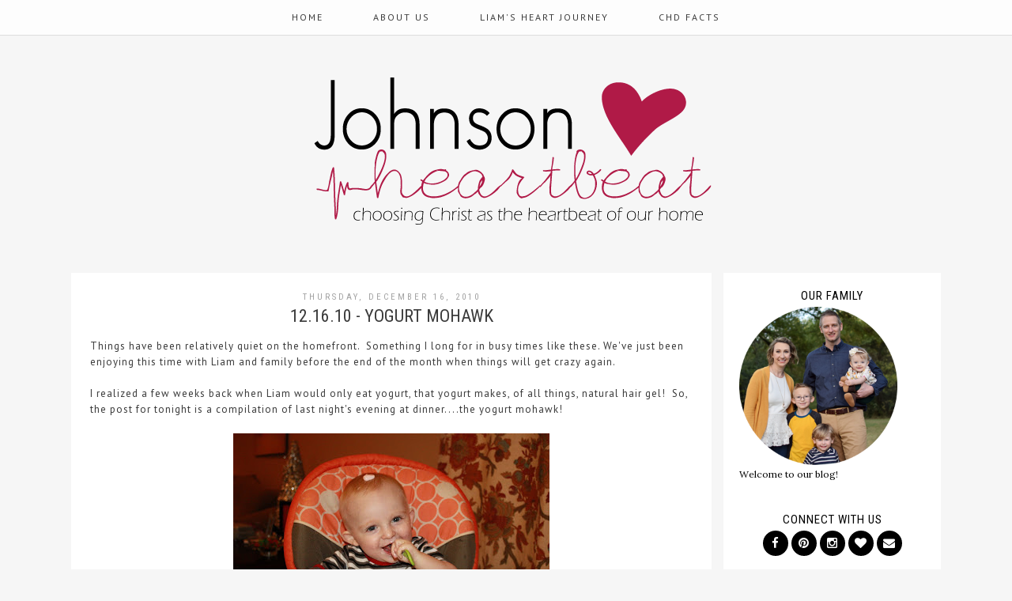

--- FILE ---
content_type: text/html; charset=UTF-8
request_url: http://www.johnsonheartbeat.com/2010/12/121610-yogurt-mohawk.html
body_size: 26455
content:
<!DOCTYPE html>
<html class='v2' dir='ltr' xmlns='http://www.w3.org/1999/xhtml' xmlns:b='http://www.google.com/2005/gml/b' xmlns:data='http://www.google.com/2005/gml/data' xmlns:expr='http://www.google.com/2005/gml/expr'>
<head>
<link href='https://www.blogger.com/static/v1/widgets/335934321-css_bundle_v2.css' rel='stylesheet' type='text/css'/>
<meta content='width=1100' name='viewport'/>
<meta content='text/html; charset=UTF-8' http-equiv='Content-Type'/>
<meta content='blogger' name='generator'/>
<link href='http://www.johnsonheartbeat.com/favicon.ico' rel='icon' type='image/x-icon'/>
<link href='http://www.johnsonheartbeat.com/2010/12/121610-yogurt-mohawk.html' rel='canonical'/>
<link rel="alternate" type="application/atom+xml" title="Little Johnson Heartbeat - Atom" href="http://www.johnsonheartbeat.com/feeds/posts/default" />
<link rel="alternate" type="application/rss+xml" title="Little Johnson Heartbeat - RSS" href="http://www.johnsonheartbeat.com/feeds/posts/default?alt=rss" />
<link rel="service.post" type="application/atom+xml" title="Little Johnson Heartbeat - Atom" href="https://www.blogger.com/feeds/6382289424362707237/posts/default" />

<link rel="alternate" type="application/atom+xml" title="Little Johnson Heartbeat - Atom" href="http://www.johnsonheartbeat.com/feeds/8002735154767793470/comments/default" />
<!--Can't find substitution for tag [blog.ieCssRetrofitLinks]-->
<link href='https://blogger.googleusercontent.com/img/b/R29vZ2xl/AVvXsEgJiFQ-CaSiihyphenhyphenc9eapqNUHsDCo8NvrfnTe0GMPPi7t2kJIwS5Wh4f0RCsC9CKwpGCcjyP8XZYchK12HUWIdAlbeDCMsdPzhm-AzTZzMsbu_Rdr_Jf4AkyJpFNjvs9gcI8XanA5C_W9WrM/s400/IMG_4623.JPG' rel='image_src'/>
<meta content='http://www.johnsonheartbeat.com/2010/12/121610-yogurt-mohawk.html' property='og:url'/>
<meta content='12.16.10 - Yogurt mohawk' property='og:title'/>
<meta content='Things have been relatively quiet on the homefront.  Something I long for in busy times like these. We&#39;ve just been enjoying this time with ...' property='og:description'/>
<meta content='https://blogger.googleusercontent.com/img/b/R29vZ2xl/AVvXsEgJiFQ-CaSiihyphenhyphenc9eapqNUHsDCo8NvrfnTe0GMPPi7t2kJIwS5Wh4f0RCsC9CKwpGCcjyP8XZYchK12HUWIdAlbeDCMsdPzhm-AzTZzMsbu_Rdr_Jf4AkyJpFNjvs9gcI8XanA5C_W9WrM/w1200-h630-p-k-no-nu/IMG_4623.JPG' property='og:image'/>
<title>
Little Johnson Heartbeat: 12.16.10 - Yogurt mohawk
</title>
<script src='http://ajax.googleapis.com/ajax/libs/jquery/1.8.2/jquery.min.js' type='text/javascript'></script>
<link href='https://fonts.googleapis.com/css?family=Roboto+Condensed:400,300|Lora:400,400italic' rel='stylesheet' type='text/css'/>
<link href='//maxcdn.bootstrapcdn.com/font-awesome/4.3.0/css/font-awesome.min.css' rel='stylesheet'/>
<style type='text/css'>@font-face{font-family:'Lora';font-style:normal;font-weight:400;font-display:swap;src:url(//fonts.gstatic.com/s/lora/v37/0QI6MX1D_JOuGQbT0gvTJPa787weuxJMkq18ndeYxZ2JTg.woff2)format('woff2');unicode-range:U+0460-052F,U+1C80-1C8A,U+20B4,U+2DE0-2DFF,U+A640-A69F,U+FE2E-FE2F;}@font-face{font-family:'Lora';font-style:normal;font-weight:400;font-display:swap;src:url(//fonts.gstatic.com/s/lora/v37/0QI6MX1D_JOuGQbT0gvTJPa787weuxJFkq18ndeYxZ2JTg.woff2)format('woff2');unicode-range:U+0301,U+0400-045F,U+0490-0491,U+04B0-04B1,U+2116;}@font-face{font-family:'Lora';font-style:normal;font-weight:400;font-display:swap;src:url(//fonts.gstatic.com/s/lora/v37/0QI6MX1D_JOuGQbT0gvTJPa787weuxI9kq18ndeYxZ2JTg.woff2)format('woff2');unicode-range:U+0302-0303,U+0305,U+0307-0308,U+0310,U+0312,U+0315,U+031A,U+0326-0327,U+032C,U+032F-0330,U+0332-0333,U+0338,U+033A,U+0346,U+034D,U+0391-03A1,U+03A3-03A9,U+03B1-03C9,U+03D1,U+03D5-03D6,U+03F0-03F1,U+03F4-03F5,U+2016-2017,U+2034-2038,U+203C,U+2040,U+2043,U+2047,U+2050,U+2057,U+205F,U+2070-2071,U+2074-208E,U+2090-209C,U+20D0-20DC,U+20E1,U+20E5-20EF,U+2100-2112,U+2114-2115,U+2117-2121,U+2123-214F,U+2190,U+2192,U+2194-21AE,U+21B0-21E5,U+21F1-21F2,U+21F4-2211,U+2213-2214,U+2216-22FF,U+2308-230B,U+2310,U+2319,U+231C-2321,U+2336-237A,U+237C,U+2395,U+239B-23B7,U+23D0,U+23DC-23E1,U+2474-2475,U+25AF,U+25B3,U+25B7,U+25BD,U+25C1,U+25CA,U+25CC,U+25FB,U+266D-266F,U+27C0-27FF,U+2900-2AFF,U+2B0E-2B11,U+2B30-2B4C,U+2BFE,U+3030,U+FF5B,U+FF5D,U+1D400-1D7FF,U+1EE00-1EEFF;}@font-face{font-family:'Lora';font-style:normal;font-weight:400;font-display:swap;src:url(//fonts.gstatic.com/s/lora/v37/0QI6MX1D_JOuGQbT0gvTJPa787weuxIvkq18ndeYxZ2JTg.woff2)format('woff2');unicode-range:U+0001-000C,U+000E-001F,U+007F-009F,U+20DD-20E0,U+20E2-20E4,U+2150-218F,U+2190,U+2192,U+2194-2199,U+21AF,U+21E6-21F0,U+21F3,U+2218-2219,U+2299,U+22C4-22C6,U+2300-243F,U+2440-244A,U+2460-24FF,U+25A0-27BF,U+2800-28FF,U+2921-2922,U+2981,U+29BF,U+29EB,U+2B00-2BFF,U+4DC0-4DFF,U+FFF9-FFFB,U+10140-1018E,U+10190-1019C,U+101A0,U+101D0-101FD,U+102E0-102FB,U+10E60-10E7E,U+1D2C0-1D2D3,U+1D2E0-1D37F,U+1F000-1F0FF,U+1F100-1F1AD,U+1F1E6-1F1FF,U+1F30D-1F30F,U+1F315,U+1F31C,U+1F31E,U+1F320-1F32C,U+1F336,U+1F378,U+1F37D,U+1F382,U+1F393-1F39F,U+1F3A7-1F3A8,U+1F3AC-1F3AF,U+1F3C2,U+1F3C4-1F3C6,U+1F3CA-1F3CE,U+1F3D4-1F3E0,U+1F3ED,U+1F3F1-1F3F3,U+1F3F5-1F3F7,U+1F408,U+1F415,U+1F41F,U+1F426,U+1F43F,U+1F441-1F442,U+1F444,U+1F446-1F449,U+1F44C-1F44E,U+1F453,U+1F46A,U+1F47D,U+1F4A3,U+1F4B0,U+1F4B3,U+1F4B9,U+1F4BB,U+1F4BF,U+1F4C8-1F4CB,U+1F4D6,U+1F4DA,U+1F4DF,U+1F4E3-1F4E6,U+1F4EA-1F4ED,U+1F4F7,U+1F4F9-1F4FB,U+1F4FD-1F4FE,U+1F503,U+1F507-1F50B,U+1F50D,U+1F512-1F513,U+1F53E-1F54A,U+1F54F-1F5FA,U+1F610,U+1F650-1F67F,U+1F687,U+1F68D,U+1F691,U+1F694,U+1F698,U+1F6AD,U+1F6B2,U+1F6B9-1F6BA,U+1F6BC,U+1F6C6-1F6CF,U+1F6D3-1F6D7,U+1F6E0-1F6EA,U+1F6F0-1F6F3,U+1F6F7-1F6FC,U+1F700-1F7FF,U+1F800-1F80B,U+1F810-1F847,U+1F850-1F859,U+1F860-1F887,U+1F890-1F8AD,U+1F8B0-1F8BB,U+1F8C0-1F8C1,U+1F900-1F90B,U+1F93B,U+1F946,U+1F984,U+1F996,U+1F9E9,U+1FA00-1FA6F,U+1FA70-1FA7C,U+1FA80-1FA89,U+1FA8F-1FAC6,U+1FACE-1FADC,U+1FADF-1FAE9,U+1FAF0-1FAF8,U+1FB00-1FBFF;}@font-face{font-family:'Lora';font-style:normal;font-weight:400;font-display:swap;src:url(//fonts.gstatic.com/s/lora/v37/0QI6MX1D_JOuGQbT0gvTJPa787weuxJOkq18ndeYxZ2JTg.woff2)format('woff2');unicode-range:U+0102-0103,U+0110-0111,U+0128-0129,U+0168-0169,U+01A0-01A1,U+01AF-01B0,U+0300-0301,U+0303-0304,U+0308-0309,U+0323,U+0329,U+1EA0-1EF9,U+20AB;}@font-face{font-family:'Lora';font-style:normal;font-weight:400;font-display:swap;src:url(//fonts.gstatic.com/s/lora/v37/0QI6MX1D_JOuGQbT0gvTJPa787weuxJPkq18ndeYxZ2JTg.woff2)format('woff2');unicode-range:U+0100-02BA,U+02BD-02C5,U+02C7-02CC,U+02CE-02D7,U+02DD-02FF,U+0304,U+0308,U+0329,U+1D00-1DBF,U+1E00-1E9F,U+1EF2-1EFF,U+2020,U+20A0-20AB,U+20AD-20C0,U+2113,U+2C60-2C7F,U+A720-A7FF;}@font-face{font-family:'Lora';font-style:normal;font-weight:400;font-display:swap;src:url(//fonts.gstatic.com/s/lora/v37/0QI6MX1D_JOuGQbT0gvTJPa787weuxJBkq18ndeYxZ0.woff2)format('woff2');unicode-range:U+0000-00FF,U+0131,U+0152-0153,U+02BB-02BC,U+02C6,U+02DA,U+02DC,U+0304,U+0308,U+0329,U+2000-206F,U+20AC,U+2122,U+2191,U+2193,U+2212,U+2215,U+FEFF,U+FFFD;}@font-face{font-family:'Old Standard TT';font-style:normal;font-weight:400;font-display:swap;src:url(//fonts.gstatic.com/s/oldstandardtt/v22/MwQubh3o1vLImiwAVvYawgcf2eVep1q4ZnRSZ_QG.woff2)format('woff2');unicode-range:U+0460-052F,U+1C80-1C8A,U+20B4,U+2DE0-2DFF,U+A640-A69F,U+FE2E-FE2F;}@font-face{font-family:'Old Standard TT';font-style:normal;font-weight:400;font-display:swap;src:url(//fonts.gstatic.com/s/oldstandardtt/v22/MwQubh3o1vLImiwAVvYawgcf2eVerlq4ZnRSZ_QG.woff2)format('woff2');unicode-range:U+0301,U+0400-045F,U+0490-0491,U+04B0-04B1,U+2116;}@font-face{font-family:'Old Standard TT';font-style:normal;font-weight:400;font-display:swap;src:url(//fonts.gstatic.com/s/oldstandardtt/v22/MwQubh3o1vLImiwAVvYawgcf2eVepVq4ZnRSZ_QG.woff2)format('woff2');unicode-range:U+0102-0103,U+0110-0111,U+0128-0129,U+0168-0169,U+01A0-01A1,U+01AF-01B0,U+0300-0301,U+0303-0304,U+0308-0309,U+0323,U+0329,U+1EA0-1EF9,U+20AB;}@font-face{font-family:'Old Standard TT';font-style:normal;font-weight:400;font-display:swap;src:url(//fonts.gstatic.com/s/oldstandardtt/v22/MwQubh3o1vLImiwAVvYawgcf2eVepFq4ZnRSZ_QG.woff2)format('woff2');unicode-range:U+0100-02BA,U+02BD-02C5,U+02C7-02CC,U+02CE-02D7,U+02DD-02FF,U+0304,U+0308,U+0329,U+1D00-1DBF,U+1E00-1E9F,U+1EF2-1EFF,U+2020,U+20A0-20AB,U+20AD-20C0,U+2113,U+2C60-2C7F,U+A720-A7FF;}@font-face{font-family:'Old Standard TT';font-style:normal;font-weight:400;font-display:swap;src:url(//fonts.gstatic.com/s/oldstandardtt/v22/MwQubh3o1vLImiwAVvYawgcf2eVeqlq4ZnRSZw.woff2)format('woff2');unicode-range:U+0000-00FF,U+0131,U+0152-0153,U+02BB-02BC,U+02C6,U+02DA,U+02DC,U+0304,U+0308,U+0329,U+2000-206F,U+20AC,U+2122,U+2191,U+2193,U+2212,U+2215,U+FEFF,U+FFFD;}@font-face{font-family:'PT Sans';font-style:normal;font-weight:400;font-display:swap;src:url(//fonts.gstatic.com/s/ptsans/v18/jizaRExUiTo99u79D0-ExcOPIDUg-g.woff2)format('woff2');unicode-range:U+0460-052F,U+1C80-1C8A,U+20B4,U+2DE0-2DFF,U+A640-A69F,U+FE2E-FE2F;}@font-face{font-family:'PT Sans';font-style:normal;font-weight:400;font-display:swap;src:url(//fonts.gstatic.com/s/ptsans/v18/jizaRExUiTo99u79D0aExcOPIDUg-g.woff2)format('woff2');unicode-range:U+0301,U+0400-045F,U+0490-0491,U+04B0-04B1,U+2116;}@font-face{font-family:'PT Sans';font-style:normal;font-weight:400;font-display:swap;src:url(//fonts.gstatic.com/s/ptsans/v18/jizaRExUiTo99u79D0yExcOPIDUg-g.woff2)format('woff2');unicode-range:U+0100-02BA,U+02BD-02C5,U+02C7-02CC,U+02CE-02D7,U+02DD-02FF,U+0304,U+0308,U+0329,U+1D00-1DBF,U+1E00-1E9F,U+1EF2-1EFF,U+2020,U+20A0-20AB,U+20AD-20C0,U+2113,U+2C60-2C7F,U+A720-A7FF;}@font-face{font-family:'PT Sans';font-style:normal;font-weight:400;font-display:swap;src:url(//fonts.gstatic.com/s/ptsans/v18/jizaRExUiTo99u79D0KExcOPIDU.woff2)format('woff2');unicode-range:U+0000-00FF,U+0131,U+0152-0153,U+02BB-02BC,U+02C6,U+02DA,U+02DC,U+0304,U+0308,U+0329,U+2000-206F,U+20AC,U+2122,U+2191,U+2193,U+2212,U+2215,U+FEFF,U+FFFD;}</style>
<style id='page-skin-1' type='text/css'><!--
/*
-----------------------------------------------
Stellar - Premade Blogger Template
Name:     Stellar 2016
Designer: Angel
URL:      http://skyandstars.etsy.com // http://www.skyandstars.co
----------------------------------------------- */
/* Variable definitions
====================
<Variable name="keycolor" description="Main Color" type="color" default="#66bbdd"/>
<Group description="Page Text" selector="body">
<Variable name="body.font" description="Font" type="font"
default="normal normal 12px Arial, Tahoma, Helvetica, FreeSans, sans-serif"/>
<Variable name="body.text.color" description="Text Color" type="color" default="#222222"/>
</Group>
<Group description="Backgrounds" selector=".body-fauxcolumns-outer">
<Variable name="body.background.color" description="Outer Background" type="color" default="#efefef"/>
<Variable name="content.background.color" description="Main Background" type="color" default="#ffffff"/>
<Variable name="header.background.color" description="Header Background" type="color" default="transparent"/>
</Group>
<Group description="Links" selector=".main-outer">
<Variable name="link.color" description="Link Color" type="color" default="#5f5f5f"/>
<Variable name="link.visited.color" description="Visited Color" type="color" default="#5f5f5f"/>
<Variable name="link.hover.color" description="Hover Color" type="color" default="#000000"/>
</Group>
<Group description="Blog Title" selector=".header h1">
<Variable name="header.font" description="Font" type="font"
default="normal normal 60px Arial, Tahoma, Helvetica, FreeSans, sans-serif"/>
<Variable name="header.text.color" description="Title Color" type="color" default="#000000" />
</Group>
<Group description="Blog Description" selector=".header .description">
<Variable name="description.text.color" description="Description Color" type="color"
default="#000000" />
</Group>
<Group description="Tabs Text" selector=".tabs-inner .widget li a">
<Variable name="tabs.font" description="Font" type="font"
default="normal normal 14px Arial, Tahoma, Helvetica, FreeSans, sans-serif"/>
<Variable name="tabs.text.color" description="Text Color" type="color" default="#828282"/>
<Variable name="tabs.selected.text.color" description="Selected Color" type="color" default="#000000"/>
</Group>
<Group description="Tabs Background" selector=".tabs-outer .PageList">
<Variable name="tabs.background.color" description="Background Color" type="color" default="#f5f5f5"/>
<Variable name="tabs.selected.background.color" description="Selected Color" type="color" default="#eeeeee"/>
</Group>
<Group description="Post Title" selector="h3.post-title, .comments h4">
<Variable name="post.title.font" description="Font" type="font"
default="normal normal 22px Arial, Tahoma, Helvetica, FreeSans, sans-serif"/>
<Variable name="post.title.color" description="Title Text Color" type="color"
default="#000000"/>
<Variable name="post.title.hover.color" description="Title Hover Text Color" type="color"
default="#000000"/>
</Group>
<Group description="Date Header" selector=".date-header">
<Variable name="date.header.color" description="Text Color" type="color"
default="#3a3a3a"/>
<Variable name="date.header.background.color" description="Background Color" type="color"
default="transparent"/>
</Group>
<Group description="Post Footer" selector=".post-footer">
<Variable name="post.footer.text.color" description="Text Color" type="color" default="#666666"/>
<Variable name="post.footer.background.color" description="Background Color" type="color"
default="#f9f9f9"/>
<Variable name="post.footer.border.color" description="Shadow Color" type="color" default="#eeeeee"/>
</Group>
<Group description="Gadgets" selector="h2">
<Variable name="widget.title.font" description="Title Font" type="font"
default="normal bold 11px Arial, Tahoma, Helvetica, FreeSans, sans-serif"/>
<Variable name="widget.title.text.color" description="Title Color" type="color" default="#000000"/>
<Variable name="widget.alternate.text.color" description="Alternate Color" type="color" default="#999999"/>
</Group>
<Group description="Aside" selector="aside">
<Variable name="aside.font" description="Title Font" type="font"
default="normal bold 11px Arial, Tahoma, Helvetica, FreeSans, sans-serif"/>
<Variable name="aside.text.color" description="Title Color" type="color" default="#000000"/>
</Group>
<Group description="Images" selector=".main-inner">
<Variable name="image.background.color" description="Background Color" type="color" default="#ffffff"/>
<Variable name="image.border.color" description="Border Color" type="color" default="#eeeeee"/>
<Variable name="image.text.color" description="Caption Text Color" type="color" default="#3a3a3a"/>
</Group>
<Group description="Accents" selector=".content-inner">
<Variable name="body.rule.color" description="Separator Line Color" type="color" default="#eeeeee"/>
<Variable name="tabs.border.color" description="Tabs Border Color" type="color" default="transparent"/>
</Group>
<Variable name="body.background" description="Body Background" type="background"
color="#f6f6f6" default="$(color) none repeat scroll top left"/>
<Variable name="body.background.override" description="Body Background Override" type="string" default=""/>
<Variable name="body.background.gradient.cap" description="Body Gradient Cap" type="url"
default="url(//www.blogblog.com/1kt/simple/gradients_light.png)"/>
<Variable name="body.background.gradient.tile" description="Body Gradient Tile" type="url"
default="url(//www.blogblog.com/1kt/simple/body_gradient_tile_light.png)"/>
<Variable name="content.background.color.selector" description="Content Background Color Selector" type="string" default=".content-inner"/>
<Variable name="content.padding" description="Content Padding" type="length" default="10px"/>
<Variable name="content.padding.horizontal" description="Content Horizontal Padding" type="length" default="10px"/>
<Variable name="content.shadow.spread" description="Content Shadow Spread" type="length" default="40px"/>
<Variable name="content.shadow.spread.webkit" description="Content Shadow Spread (WebKit)" type="length" default="5px"/>
<Variable name="content.shadow.spread.ie" description="Content Shadow Spread (IE)" type="length" default="10px"/>
<Variable name="main.border.width" description="Main Border Width" type="length" default="0"/>
<Variable name="header.background.gradient" description="Header Gradient" type="url" default="none"/>
<Variable name="header.shadow.offset.left" description="Header Shadow Offset Left" type="length" default="-1px"/>
<Variable name="header.shadow.offset.top" description="Header Shadow Offset Top" type="length" default="-1px"/>
<Variable name="header.shadow.spread" description="Header Shadow Spread" type="length" default="1px"/>
<Variable name="header.padding" description="Header Padding" type="length" default="30px"/>
<Variable name="header.border.size" description="Header Border Size" type="length" default="1px"/>
<Variable name="header.bottom.border.size" description="Header Bottom Border Size" type="length" default="1px"/>
<Variable name="header.border.horizontalsize" description="Header Horizontal Border Size" type="length" default="0"/>
<Variable name="description.text.size" description="Description Text Size" type="string" default="140%"/>
<Variable name="tabs.margin.top" description="Tabs Margin Top" type="length" default="0" />
<Variable name="tabs.margin.side" description="Tabs Side Margin" type="length" default="30px" />
<Variable name="tabs.background.gradient" description="Tabs Background Gradient" type="url"
default="url(//www.blogblog.com/1kt/simple/gradients_light.png)"/>
<Variable name="tabs.border.width" description="Tabs Border Width" type="length" default="1px"/>
<Variable name="tabs.bevel.border.width" description="Tabs Bevel Border Width" type="length" default="1px"/>
<Variable name="date.header.padding" description="Date Header Padding" type="string" default="inherit"/>
<Variable name="date.header.letterspacing" description="Date Header Letter Spacing" type="string" default="inherit"/>
<Variable name="date.header.margin" description="Date Header Margin" type="string" default="inherit"/>
<Variable name="post.margin.bottom" description="Post Bottom Margin" type="length" default="25px"/>
<Variable name="image.border.small.size" description="Image Border Small Size" type="length" default="2px"/>
<Variable name="image.border.large.size" description="Image Border Large Size" type="length" default="5px"/>
<Variable name="page.width.selector" description="Page Width Selector" type="string" default=".region-inner"/>
<Variable name="page.width" description="Page Width" type="string" default="auto"/>
<Variable name="main.section.margin" description="Main Section Margin" type="length" default="15px"/>
<Variable name="main.padding" description="Main Padding" type="length" default="15px"/>
<Variable name="main.padding.top" description="Main Padding Top" type="length" default="30px"/>
<Variable name="main.padding.bottom" description="Main Padding Bottom" type="length" default="30px"/>
<Variable name="paging.background" color="#ffffff" description="Background of blog paging area" type="background"
default="transparent none no-repeat scroll top center"/>
<Variable name="footer.bevel" description="Bevel border length of footer" type="length" default="0"/>
<Variable name="mobile.background.overlay" description="Mobile Background Overlay" type="string"
default="transparent none repeat scroll top left"/>
<Variable name="mobile.background.size" description="Mobile Background Size" type="string" default="auto"/>
<Variable name="mobile.button.color" description="Mobile Button Color" type="color" default="#ffffff" />
<Variable name="startSide" description="Side where text starts in blog language" type="automatic" default="left"/>
<Variable name="endSide" description="Side where text ends in blog language" type="automatic" default="right"/>
*/
/* Content
----------------------------------------------- */
body {
font: normal normal 12px PT Sans;
color: #3a3a3a;
background: #f6f6f6;
padding: 0;
}
body .navbar {display:none;}
body#layout #topmenu {width: auto}
html body .region-inner {
min-width: 0;
max-width: 100%;
width: auto;
}
::-moz-selection {
color: white;
background: #000;
}
::selection {
color: white;
background: #000;
}
a:link {
text-decoration:none;
color: #bbbbbb;
-o-transition:.7s;
-ms-transition:.7s;
-moz-transition:.7s;
-webkit-transition:.7s;
transition:.7s;
}
a:visited {
text-decoration:none;
color: #bbbbbb;
}
a:hover {
text-decoration: none;
color: #000000;
}
.body-fauxcolumn-outer .fauxcolumn-inner {
background: transparent none repeat scroll top left;
_background-image: none;
}
.body-fauxcolumn-outer .cap-top {
position: absolute;
z-index: 1;
height: 400px;
width: 100%;
background: #f6f6f6;
}
.body-fauxcolumn-outer .cap-top .cap-left {
width: 100%;
background: transparent none repeat-x scroll top left;
_background-image: none;
}
.content-outer {
-moz-box-shadow: 0 0 0 rgba(0, 0, 0, .15);
-webkit-box-shadow: 0 0 0 rgba(0, 0, 0, .15);
-goog-ms-box-shadow: 0 0 0 #333333;
box-shadow: 0 0 0 rgba(0, 0, 0, .15);
margin-bottom: 1px;
}
.content-inner {
padding: 0;
background-color: transparent;
}
/* circle pp */
.circle-pp {
display: block;
text-align: center;
}
.circle-pp img {
border-radius: 100px;
-moz-border-radius: 100px;
webkit-border-radius: 100px;
}
#welcometext {text-align: center; letter-spacing: 1px; font-style: italic; margin-top:5px;}
/* Header
----------------------------------------------- */
header {padding: 80px 0 25px}
.header-outer {
background: transparent none repeat-x scroll 0 -400px;
_background-image: none;
}
#Header1 #header-inner img {
margin: 0 auto;
max-width: 100% !important;
text-align: center;
}
.Header h1 {
font: normal normal 70px Old Standard TT;
color: #000000;
display: block;
text-align: center;
letter-spacing: 4px;
margin-bottom: 0;
line-height: normal;
padding: 30px 0 0
}
.Header h1 a {
color: #000000;
}
.Header .description {
font-size: 18px;
color: #000000;
display: block;
text-align: center;
margin:0;
padding:0;
}
.header-inner .Header .titlewrapper {
padding: 0 0;
}
.header-inner .Header .descriptionwrapper {
padding: 0;
}
#topmenu {width:100%; z-index: 9999; background-color: rgba( 255, 255, 255, 0.8); border-bottom:1px solid #ddd; position: fixed;}
#topmenu.section {margin:0}
#PageList1000 h2 {display: none;}
.widget.PageList {
padding:0;
margin:0;
border: none;
}
.widget.PageList ul {
width: 100%;
margin: 0 auto!important;
text-align: center;
padding:0;
border: none!important;
}
.widget.PageList LI {
font-family: normal normal 13px Roboto Condensed, sans-serif;
display: inline-block;
margin: 0 30px;
padding: 15px 0;
float: none;
letter-spacing: 2px;
text-transform: uppercase;
}
.widget.PageList LI A {
font-weight: normal;
-o-transition:.5s;
-ms-transition:.5s;
-moz-transition:.5s;
-webkit-transition:.5s;
transition:.5s;
color: #3b3b3b;
}
.widget.PageList LI A:hover {text-decoration: none; color: #8c8c8c;}
/* Tabs
----------------------------------------------- */
.tabs-inner .section:first-child {
border-top: 0 solid #dddddd;
}
.tabs-inner .section:first-child ul {
margin-top: -1px;
border-top: 1px solid #dddddd;
border-left: 1px solid #dddddd;
border-right: 1px solid #dddddd;
}
.tabs-inner .widget ul {
background: transparent none repeat-x scroll 0 -800px;
_background-image: none;
border-bottom: 1px solid #dddddd;
margin-top: 0;
margin-left: -30px;
margin-right: -30px;
}
.tabs-inner .widget li a {
display: inline-block;
padding: .6em 1em;
font: normal normal 13px Roboto Condensed, sans-serif;
color: #3b3b3b;
}
/*.tabs-inner .widget li:first-child a {
border-left: none;
}*/
.tabs-inner .widget li.selected a, .tabs-inner .widget li a:hover {
color: #8c8c8c;
/*background-color: #eeeeee;*/
text-decoration: none;
}
/* Columns
----------------------------------------------- */
.main-outer {
border-top: 0 solid transparent;
}
.fauxcolumn-left-outer .fauxcolumn-inner {
border-right: 1px solid transparent;
}
.fauxcolumn-right-outer .fauxcolumn-inner {
border-left: 1px solid transparent;
}
/* Headings
----------------------------------------------- */
/* Widgets
----------------------------------------------- */
.widget ul {padding:0}
.PopularPosts .item-thumbnail {margin:0; float:none}
.PopularPosts .item-thumbnail img {max-width: 100%; height: auto}
.PopularPosts img {padding-right:0}
.PopularPosts .item-title {display: block; text-align: center; margin-top:5px; font-size: 13px; font-style: italic;}
.PopularPosts .item-title a {color:#535353}
.PopularPosts .item-title a:hover {color: #9d9d9d}
.widget {
padding: 0;
margin: 20px auto 35px;
}
#socmedicons {
font-size: 15px;
margin: 0 !important;
padding: 0;
text-align: center;
}
#socmedicons a {
color: #fff;
display: inline-block;
padding: 0;
width:32px;
height:32px;
line-height: 32px;
border-radius: 1000px;
background-color:#000;
}
#socmedicons a:hover {
color: #000;
background-color:#ebebeb;
}
#Attribution1.widget, #Blog1.widget, #Header1.widget {border-bottom: none; padding:0 0 15px;}
.widget .zippy {
color: #999999;
}
.widget .popular-posts ul {
list-style: none;
}
.widget h2 {
font-weight: normal;
color: #000000;
font: normal normal 15px 'Roboto Condensed',Trebuchet,Verdana,sans-serif;
display: block;
text-align: center;
letter-spacing: 1px;
padding: 5px 0;
text-transform: uppercase;
}
.widget.LinkList ul {
list-style: none;
}
.widget.LinkList ul li {
margin-bottom:1px;
padding: 0;
}
.widget.LinkList ul li a {
display: block;
text-align: center;
color: #fff;
background: #484848;
padding: 6px 0;
}
.widget.LinkList ul li a:hover {
color: #fff;
background: #000;
}
.FollowByEmail .follow-by-email-inner .follow-by-email-address {
border: 1px solid #ddd;
font: normal normal 12px PT Sans;
height: 24px;
width: 100%;
}
.FollowByEmail .follow-by-email-inner .follow-by-email-submit {
background: #000;
border: none;
color: #fff;
cursor: pointer;
font-size: 12px;
text-align: center;
height: 26px;
margin: 0 0 0 8px;
width: 60px;
z-index: 0;
-o-transition:.5s;
-ms-transition:.5s;
-moz-transition:.5s;
-webkit-transition:.5s;
transition:.5s;
border-radius: 0;
}
.FollowByEmail .follow-by-email-inner .follow-by-email-submit:hover {
background: #8a8a8a;
color: #fff;
}
#related-posts{float:left; width:auto;}
#related-posts a {}
#related-posts a:hover{color: #000}
#related-posts h2{background:none; font: normal normal 22px Roboto Condensed; color: #3a3a3a;  margin: .75em 0 0; font-weight: normal; font-size: 18px; text-transform:uppercase; display: block; }
#related-posts .related_img {margin:5px; border: 1px solid #ddd; width:110px; height:auto; transition:all 300ms ease-in-out;-webkit-transition:all 300ms ease-in-out;-moz-transition:all 300ms ease-in-out;-o-transition:all 300ms ease-in-out;-ms-transition:all 300ms ease-in-out;}
#related-title {color:#666;text-align:center;padding: 0px 5px 10px;font-size:12px;width:110px; height: 40px;}
#related-posts .related_img:hover{opacity:.7;filter:alpha(opacity=70);-moz-opacity:.7;-khtml-opacity:.7}
.widget.Label ul{
list-style: none;
margin:0;
padding:0;
}
.widget.Label ul li {
padding: 5px 0;
margin: 0;
text-align: center;
font-style: italic
}
.widget.Label ul li a {color:#535353}
.widget.Label ul li a:hover {color: #9d9d9d}
aside {
font: normal normal 12px 'Lora', serif;
color: #000000;
}
/* Posts
----------------------------------------------- */
.date-header span {
background-color: transparent;
color: #a2a2a2;
padding: 0;
margin: 10px 0;
letter-spacing: 3px;
}
h2.date-header {
margin:0 auto;
display: block;
text-align: center;
font-family: normal normal 12px PT Sans;
font-size: 11px;
font-weight: normal;
padding:0 0 5px;
}
.main-inner {
padding-top: 0;
padding-bottom: 0;
}
.main-inner .column-center-inner {
padding: 0 0;
background: #ffffff;
}
.main-inner .column-center-inner .section {
margin: 0 2em;
padding: 2em 0
}
.post {
margin: 0 0 25px 0;
}
h3.post-title {
font : normal normal 22px Roboto Condensed;
display: block;
text-align: center;
text-transform: uppercase;
}
h3.post-title a {color: #000000;}
h3.post-title a:hover {color: #bbbbbb;}
.comments h4, .comments .continue a {
margin: .75em 0 0;
font-weight: normal;
font-size: 18px;
}
.comment-replies {
background: #f5f5f5;
}
.post-body {
font-size: 13px;
line-height: 1.6;
letter-spacing: 1px;
position: relative;
}
.post-body img {
max-width: 100%; height: auto;
}
.post-body img, .post-body .tr-caption-container, .Profile img, .Image img,
.BlogList .item-thumbnail img {
padding: 0;
background: #ffffff;
}
.post-body img, .post-body .tr-caption-container {
padding: 0;
}
.post-body .separator > a {margin-left:0!important; margin-right:0!important}
.post-body .tr-caption-container {
color: #666666;
}
.post-body .tr-caption-container img {
padding: 0;
background: transparent;
border: none;
}
.post-header {
margin: 0 0 1.5em;
line-height: 1.6;
font-size: 90%;
}
.post-footer-line-1, .post-footer-line-2 {display:inline-block; width:49.5%; vertical-align: bottom;}
.post-footer {
margin: 10px 0 40px;
padding: 5px 0 10px;
color: #c2c2c2;
background-color: #fff;
border-bottom: 1px solid #ddd;
font-size: 13px;
position: relative;
overflow: hidden;
}
.post-footer, .post-footer a, .addthis_toolbox a {color: #5b5b5b;}
.post-footer a:hover, .addthis_toolbox a:hover {color: #9d9d9d;}
.sharedissbox {
width: 100%;
display: block;
margin:0 auto;
padding:0 10px;
background: white;
}
.addthis_toolbox {
width: 150px;
margin: 0px auto 0;
position: relative;
bottom:-25px;
}
.sharedis a {
display: inline-block;
padding: 0 10px;
text-align:center;
font-size: 14px;
margin: 0 1px;
}
.post-author, .post-timestamp, .post-icons {display: none;}
.post-labels, .post-comment-link {display: block;}
.post-labels {text-align: right; float:right;}
.post-comment-link {margin-right: 0!important}
#comments .comment-author {
padding-top: 1.5em;
border-top: 1px solid transparent;
background-position: 0 1.5em;
}
#comments .comment-author:first-child {
padding-top: 0;
border-top: none;
}
.avatar-image-container {
margin: .2em 0 0;
}
#comments .avatar-image-container img {
border: 1px solid #eeeeee;
}
.blog-feeds {display: none; margin-top: 20px;}
.footer-inner {padding:0; overflow: hidden}
#footer-1, .foot.section {padding:0!important}
.status-msg-wrap {
margin: 0 auto 20px;
}
.status-msg-border {border: none}
.status-msg-bg {background: none}
.status-msg-body {font-style: italic; 1em; display: block;}
/* Comments
----------------------------------------------- */
.comments .comments-content .icon.blog-author {
background-repeat: no-repeat;
background-image: url([data-uri]);
}
.comments .comments-content .loadmore a {
border-top: 1px solid #999999;
border-bottom: 1px solid #999999;
}
.comments .comment-thread.inline-thread {
background-color: #eeeeee;
}
.comments .continue {
border-top: 2px solid #999999;
}
/* Accents
---------------------------------------------- */
.section.sidebar {
margin: 0;
background: #ffffff;
padding: 15px 20px;
}
.main-inner .column-right-inner {
padding:0 0 0 15px;
}
.section-columns td.columns-cell {
border-left: 1px solid transparent;
}
.blog-pager {}
.blog-pager-older-link, .home-link,
.blog-pager-newer-link {
background-color: #fff;
text-transform: uppercase;
color: #858585!important;
border:1px solid #ddd;
font-size: 12px;
padding: 5px 12px;
display: inline-block;
}
.blog-pager-older-link:hover, .home-link:hover,
.blog-pager-newer-link:hover {
background-color: #ddd;
color: #858585!important;
}
<!-- numbered -->
#blog-pager{clear:both; margin:0 auto;text-align:center; padding: 7px;}
.blog-pager {background: none;}
.displaypageNum a,.showpage a,.pagecurrent{padding: 5px 12px; margin-right:5px; color: #858585!important;
border:1px solid #ddd; display: inline-block;}
.displaypageNum a:hover,.showpage a:hover,.pagecurrent{color: #858585!important;
border:1px solid #ddd; text-decoration:none;}
.showpageOf{display:none!important}
#blog-pager .showpage {}
#blog-pager .pagecurrent{font-weight:bold;color: #858585;}
#blog-pager .pages{border:none;}
<!-- end number-->
#footer-1, .foot.section {
margin:0!important;
}
.foot .widget {
border-bottom: none;
}
.footer-outer {}
.jump-link a {
display: block;
text-align: center;
text-transform: uppercase;
color: #707070!important;
background-color: #fff;
border: 1px solid #ddd;
font-size: 12px;
padding: 5px 12px;
width: 150px;
margin: 0 auto;
}
.jump-link a:hover {
background-color: #000;
color: #fff!important;
border: 1px solid #000;
}
#Attribution1.widget {padding:0; margin:10px 0}
.copyrights {
display: block;
text-align: center;
font-size: 11px;
text-transform: uppercase;
padding: 5px 0;
}
#searchwrap {
border: 1px solid #ddd;
width: 90%;
background: url(http://i.imgur.com/MuEhcJO.png) no-repeat 97% 13px;
padding:10px 20px 10px 0;
}
#searchthis {
}
#search-box {
color: #000;
border:none;
cursor: pointer;
margin-left:0;
padding:0 0 0 10px;
width: 95%;
}
#search-btn {
background: #000; color: #fff;
border: none;
padding: 8px 10px;
cursor: pointer;
margin-left:0;
font-family: 'Playfair Display', serif;
font-size: 11px;
text-transform: uppercase;
}
input.gsc-input {
padding: 5px 10px!important;
font-family: 'Open Sans', sans-serif;
}
select#BlogArchive1_ArchiveMenu {
width: 100%;
padding: 5px 10px!important;
border:1px solid #ddd;
}
/* Mobile
----------------------------------------------- */
body.mobile  {
background-size: auto;
}
.mobile .body-fauxcolumn-outer {
background: transparent none repeat scroll top left;
}
.mobile .body-fauxcolumn-outer .cap-top {
background-size: 100% auto;
}
.mobile .content-outer {
}
body.mobile .AdSense {
margin: 0 -0;
}
.mobile .tabs-inner .widget ul {
margin-left: 0;
margin-right: 0;
}
.mobile .post {
margin: 0;
}
.mobile .main-inner .column-center-inner .section {
margin: 0;
}
.mobile .date-header span {
padding: 0.1em 10px;
margin: 0 -10px;
}
.mobile h3.post-title {
margin: 0;
}
.mobile .blog-pager {
background: transparent none no-repeat scroll top center;
}
.mobile .footer-outer {
border-top: none;
}
.mobile .main-inner, .mobile .footer-inner {
background-color: #ffffff;
}
.mobile-index-contents {
color: #3a3a3a;
}
.mobile-link-button {
background-color: #fff;
}
.mobile-link-button a:link, .mobile-link-button a:visited {
color: #ffffff;
}
.mobile .tabs-inner .section:first-child {
border-top: none;
}
.mobile .tabs-inner .PageList .widget-content {
background-color: #eeeeee;
color: #8c8c8c;
border-top: 1px solid #dddddd;
border-bottom: 1px solid #dddddd;
}
.mobile .blog-pager-older-link, .mobile .home-link,.mobile .blog-pager-newer-link {
border: none;
}
.mobile .tabs-inner .PageList .widget-content .pagelist-arrow {
border-left: 0;
}
.mobile header {padding: 20px 0 0;}
.mobile-index-contents {
margin-right: 0px;
min-height: auto;
}
.mobile-date-outer {margin: 10px 0}
.mobile-index-thumbnail {float: none; display: block; margin:0}
.mobile-index-thumbnail img {
width: 100% !important;
height: auto;
}
#PageList1000_select {width: 100%; padding: 5px 0}
.mobile-index-arrow, .pagelist-arrow {display: none}
.mobile .date-header, .mobile-index-title {text-align: center}
.mobile-index-title {
font: 22px Raleway,Helvetica,FreeSans,sans-serif;
letter-spacing: 2px;
margin: 0 0 4px;
text-align: center;
text-transform: uppercase;
width: 100%;
}
.PopularPosts .widget-content {
font-size: 11px;
margin: 0 !important;
}
.popular-posts ul {
margin: 0 !important;
padding: 0 !important;
}
.popular-posts ul li {
list-style: none;
border-bottom: 1px solid #ccc;
border-top: 1px solid #FFFFFF;
padding: 0 !important; }
.popular-posts ul li:first-child {
border-top: 0;
}
.popular-posts ul li:last-child {
border-bottom: 0;
}
.popular-posts ul li:hover {
background: #fafafa;
text-decoration: none;
}
.popular-posts ul li a {
color: black;
display: block;
padding: 18px 24px; } .popular-posts ul li a:hover {
color: orange;
text-decoration: none; }
.PopularPosts img { background: #fff;
border: 1px solid #CCCCCC;
display: block;
float: left;
height: 175px;
margin-right: 8px;
padding: 3px;
width: 175px;
-webkit-border-radius: 175px;

--></style>
<style id='template-skin-1' type='text/css'><!--
body {
min-width: 1100px;
}
.content-outer, .content-fauxcolumn-outer, .region-inner, .navbarwrap {
min-width: 1100px;
max-width: 1100px;
_width: 1100px;
}
.navbarwrap {margin:0 auto;}
.main-inner .columns {
padding-left: 0px;
padding-right: 290px;
}
.main-inner .fauxcolumn-center-outer {
left: 0px;
right: 290px;
/* IE6 does not respect left and right together */
_width: expression(this.parentNode.offsetWidth -
parseInt("0px") -
parseInt("290px") + 'px');
}
.main-inner .fauxcolumn-left-outer {
width: 0px;
}
.main-inner .fauxcolumn-right-outer {
width: 290px;
}
.main-inner .column-left-outer {
width: 0px;
right: 100%;
margin-left: -0px;
}
.main-inner .column-right-outer {
width: 290px;
margin-right: -290px;
}
#layout {
min-width: 0;
}
#layout .content-outer {
min-width: 0;
width: 800px;
}
#layout .region-inner {
min-width: 0;
width: auto;
}
--></style>
<!--Related Posts-->
<script src='http://helplogger.googlecode.com/svn/trunk/relatedposts.js' type='text/javascript'></script>
<!--Related Posts-->
<link href='https://www.blogger.com/dyn-css/authorization.css?targetBlogID=6382289424362707237&amp;zx=7845c2df-f541-4d6e-b07c-2d967d94bbf4' media='none' onload='if(media!=&#39;all&#39;)media=&#39;all&#39;' rel='stylesheet'/><noscript><link href='https://www.blogger.com/dyn-css/authorization.css?targetBlogID=6382289424362707237&amp;zx=7845c2df-f541-4d6e-b07c-2d967d94bbf4' rel='stylesheet'/></noscript>
<meta name='google-adsense-platform-account' content='ca-host-pub-1556223355139109'/>
<meta name='google-adsense-platform-domain' content='blogspot.com'/>

<!-- data-ad-client=ca-pub-8372368646712194 -->

</head>
<body class='loading'>
<div class='navbar section' id='navbar'><div class='widget Navbar' data-version='1' id='Navbar1'><script type="text/javascript">
    function setAttributeOnload(object, attribute, val) {
      if(window.addEventListener) {
        window.addEventListener('load',
          function(){ object[attribute] = val; }, false);
      } else {
        window.attachEvent('onload', function(){ object[attribute] = val; });
      }
    }
  </script>
<div id="navbar-iframe-container"></div>
<script type="text/javascript" src="https://apis.google.com/js/platform.js"></script>
<script type="text/javascript">
      gapi.load("gapi.iframes:gapi.iframes.style.bubble", function() {
        if (gapi.iframes && gapi.iframes.getContext) {
          gapi.iframes.getContext().openChild({
              url: 'https://www.blogger.com/navbar/6382289424362707237?po\x3d8002735154767793470\x26origin\x3dhttp://www.johnsonheartbeat.com',
              where: document.getElementById("navbar-iframe-container"),
              id: "navbar-iframe"
          });
        }
      });
    </script><script type="text/javascript">
(function() {
var script = document.createElement('script');
script.type = 'text/javascript';
script.src = '//pagead2.googlesyndication.com/pagead/js/google_top_exp.js';
var head = document.getElementsByTagName('head')[0];
if (head) {
head.appendChild(script);
}})();
</script>
</div></div>
<div class='body-fauxcolumns'>
<div class='fauxcolumn-outer body-fauxcolumn-outer'>
<div class='cap-top'>
<div class='cap-left'></div>
<div class='cap-right'></div>
</div>
<div class='fauxborder-left'>
<div class='fauxborder-right'></div>
<div class='fauxcolumn-inner'>
</div>
</div>
<div class='cap-bottom'>
<div class='cap-left'></div>
<div class='cap-right'></div>
</div>
</div>
</div>
<!-- TOP MENU -->
<div class='topmenu section' id='topmenu'><div class='widget PageList' data-version='1' id='PageList1000'>
<h2>MENU</h2>
<div class='widget-content'>
<ul>
<li>
<a href='http://www.johnsonheartbeat.com/'>Home</a>
</li>
<li>
<a href='http://www.johnsonheartbeat.com/p/about-us.html'>About Us</a>
</li>
<li>
<a href='http://www.johnsonheartbeat.com/p/liams-journey.html'>Liam's Heart Journey</a>
</li>
<li>
<a href='http://www.johnsonheartbeat.com/p/chd-facts.html'>CHD Facts</a>
</li>
</ul>
<div class='clear'></div>
</div>
</div></div>
<!-- TOP MENU End -->
<div class='content'>
<div class='content-fauxcolumns'>
<div class='fauxcolumn-outer content-fauxcolumn-outer'>
<div class='cap-top'>
<div class='cap-left'></div>
<div class='cap-right'></div>
</div>
<div class='fauxborder-left'>
<div class='fauxborder-right'></div>
<div class='fauxcolumn-inner'>
</div>
</div>
<div class='cap-bottom'>
<div class='cap-left'></div>
<div class='cap-right'></div>
</div>
</div>
</div>
<div class='content-outer'>
<div class='content-cap-top cap-top'>
<div class='cap-left'></div>
<div class='cap-right'></div>
</div>
<div class='fauxborder-left content-fauxborder-left'>
<div class='fauxborder-right content-fauxborder-right'></div>
<div class='content-inner'>
<header>
<div class='header-outer'>
<div class='header-cap-top cap-top'>
<div class='cap-left'></div>
<div class='cap-right'></div>
</div>
<div class='fauxborder-left header-fauxborder-left'>
<div class='fauxborder-right header-fauxborder-right'></div>
<div class='region-inner header-inner'>
<div class='header section' id='header'><div class='widget Header' data-version='1' id='Header1'>
<div id='header-inner'>
<a href='http://www.johnsonheartbeat.com/' style='display: block'>
<img alt='Little Johnson Heartbeat' height='225px; ' id='Header1_headerimg' src='https://blogger.googleusercontent.com/img/b/R29vZ2xl/AVvXsEgM63FBQrwFGavK87r9MfVH-VD9OMLRDxh4x7_KlszqnWdO9xXqiCHNTSq263DBB9SZbOBkaIfw3yC1l4gAqPL1jrhSn9zO6Lp7sIvhonOFUNo313s_NnRbe_HeJlcmkQ2KcYx_LG7O3Q7w/s1600/New-logo2017.png' style='display: block' width='600px; '/>
</a>
</div>
</div></div>
</div>
</div>
<div class='header-cap-bottom cap-bottom'>
<div class='cap-left'></div>
<div class='cap-right'></div>
</div>
</div>
</header>
<div class='tabs-outer'>
<div class='tabs-cap-top cap-top'>
<div class='cap-left'></div>
<div class='cap-right'></div>
</div>
<div class='fauxborder-left tabs-fauxborder-left'>
<div class='fauxborder-right tabs-fauxborder-right'></div>
<div class='region-inner tabs-inner'>
<div class='tabs no-items section' id='crosscol'>
</div>
<div class='tabs no-items section' id='crosscol-overflow'></div>
</div>
</div>
<div class='tabs-cap-bottom cap-bottom'>
<div class='cap-left'></div>
<div class='cap-right'></div>
</div>
</div>
<div class='main-outer'>
<div class='main-cap-top cap-top'>
<div class='cap-left'></div>
<div class='cap-right'></div>
</div>
<div class='fauxborder-left main-fauxborder-left'>
<div class='fauxborder-right main-fauxborder-right'></div>
<div class='region-inner main-inner'>
<div class='columns fauxcolumns'>
<div class='fauxcolumn-outer fauxcolumn-center-outer'>
<div class='cap-top'>
<div class='cap-left'></div>
<div class='cap-right'></div>
</div>
<div class='fauxborder-left'>
<div class='fauxborder-right'></div>
<div class='fauxcolumn-inner'>
</div>
</div>
<div class='cap-bottom'>
<div class='cap-left'></div>
<div class='cap-right'></div>
</div>
</div>
<div class='fauxcolumn-outer fauxcolumn-left-outer'>
<div class='cap-top'>
<div class='cap-left'></div>
<div class='cap-right'></div>
</div>
<div class='fauxborder-left'>
<div class='fauxborder-right'></div>
<div class='fauxcolumn-inner'>
</div>
</div>
<div class='cap-bottom'>
<div class='cap-left'></div>
<div class='cap-right'></div>
</div>
</div>
<div class='fauxcolumn-outer fauxcolumn-right-outer'>
<div class='cap-top'>
<div class='cap-left'></div>
<div class='cap-right'></div>
</div>
<div class='fauxborder-left'>
<div class='fauxborder-right'></div>
<div class='fauxcolumn-inner'>
</div>
</div>
<div class='cap-bottom'>
<div class='cap-left'></div>
<div class='cap-right'></div>
</div>
</div>
<!-- corrects IE6 width calculation -->
<div class='columns-inner'>
<div class='column-center-outer'>
<div class='column-center-inner'>
<div class='main section' id='main'><div class='widget Blog' data-version='1' id='Blog1'>
<div class='blog-posts hfeed'>
<!--Can't find substitution for tag [defaultAdStart]-->
 <div class="date-outer"> 
<h2 class='date-header'><span>
Thursday, December 16, 2010
</span></h2>
 <div class="date-posts"> 
<div class='post-outer'>
<div class='post hentry' itemprop='blogPost' itemscope='itemscope' itemtype='http://schema.org/BlogPosting'>
<meta content='https://blogger.googleusercontent.com/img/b/R29vZ2xl/AVvXsEgJiFQ-CaSiihyphenhyphenc9eapqNUHsDCo8NvrfnTe0GMPPi7t2kJIwS5Wh4f0RCsC9CKwpGCcjyP8XZYchK12HUWIdAlbeDCMsdPzhm-AzTZzMsbu_Rdr_Jf4AkyJpFNjvs9gcI8XanA5C_W9WrM/s400/IMG_4623.JPG' itemprop='image_url'/>
<meta content='6382289424362707237' itemprop='blogId'/>
<meta content='8002735154767793470' itemprop='postId'/>
<a name='8002735154767793470'></a>
<h3 class='post-title entry-title' itemprop='name'>
12.16.10 - Yogurt mohawk
</h3>
<div class='post-header'>
<div class='post-header-line-1'></div>
</div>
<div class='post-body entry-content' id='post-body-8002735154767793470' itemprop='description articleBody'>
Things have been relatively quiet on the homefront.&nbsp; Something I long for in busy times like these. We've just been enjoying this time with Liam and family before the end of the month when things will get crazy again.&nbsp;<br />
<br />
I realized a few weeks back when Liam would only eat yogurt, that yogurt makes, of all things, natural hair gel!&nbsp; So, the post for tonight is a compilation of last night's evening at dinner....the yogurt mohawk!<br />
<br />
<table align="center" cellpadding="0" cellspacing="0" class="tr-caption-container" style="margin-left: auto; margin-right: auto; text-align: center;"><tbody>
<tr><td style="text-align: center;"><a href="https://blogger.googleusercontent.com/img/b/R29vZ2xl/AVvXsEgJiFQ-CaSiihyphenhyphenc9eapqNUHsDCo8NvrfnTe0GMPPi7t2kJIwS5Wh4f0RCsC9CKwpGCcjyP8XZYchK12HUWIdAlbeDCMsdPzhm-AzTZzMsbu_Rdr_Jf4AkyJpFNjvs9gcI8XanA5C_W9WrM/s1600/IMG_4623.JPG" imageanchor="1" style="margin-left: auto; margin-right: auto;"><img border="0" height="266" src="https://blogger.googleusercontent.com/img/b/R29vZ2xl/AVvXsEgJiFQ-CaSiihyphenhyphenc9eapqNUHsDCo8NvrfnTe0GMPPi7t2kJIwS5Wh4f0RCsC9CKwpGCcjyP8XZYchK12HUWIdAlbeDCMsdPzhm-AzTZzMsbu_Rdr_Jf4AkyJpFNjvs9gcI8XanA5C_W9WrM/s400/IMG_4623.JPG" width="400" /></a></td></tr>
<tr><td class="tr-caption" style="text-align: center;">Ready....</td></tr>
</tbody></table><br />
<br />
<br />
<br />
<table align="center" cellpadding="0" cellspacing="0" class="tr-caption-container" style="margin-left: auto; margin-right: auto; text-align: center;"><tbody>
<tr><td style="text-align: center;"><a href="https://blogger.googleusercontent.com/img/b/R29vZ2xl/AVvXsEhYFPZOBHPUAWA2YRdGzfm9hzHqVzT4GTa5dkLJNNPMTmvYObgF-2qVu9hXHnWyWNwwQKOnUEufju9bxRYZNG6xOU8AHmkUfT6w6kMjE0G4jMtmFDUIa7dLDQ2X8cGjM1j1G3iHVyo7KAc/s1600/IMG_4624.JPG" imageanchor="1" style="margin-left: auto; margin-right: auto;"><img border="0" height="266" src="https://blogger.googleusercontent.com/img/b/R29vZ2xl/AVvXsEhYFPZOBHPUAWA2YRdGzfm9hzHqVzT4GTa5dkLJNNPMTmvYObgF-2qVu9hXHnWyWNwwQKOnUEufju9bxRYZNG6xOU8AHmkUfT6w6kMjE0G4jMtmFDUIa7dLDQ2X8cGjM1j1G3iHVyo7KAc/s400/IMG_4624.JPG" width="400" /></a></td></tr>
<tr><td class="tr-caption" style="text-align: center;">...Set....</td></tr>
</tbody></table><br />
<br />
<br />
<table align="center" cellpadding="0" cellspacing="0" class="tr-caption-container" style="margin-left: auto; margin-right: auto; text-align: center;"><tbody>
<tr><td style="text-align: center;"><img border="0" height="266" src="https://blogger.googleusercontent.com/img/b/R29vZ2xl/AVvXsEi1yTu0gvfFfRBWll1332VfBVMCcMxeVEWtuSAGpwIMJyVYSvXOJfOeW1Ir8RZ8K2p3wVM2rG1eha_onbldfZMN6XLKA17jVkpmDAs3KIEyRXqtucb1c_PlzNMzT2i_fSeir9dXgHV8-y4/s400/IMG_4626.JPG" style="margin-left: auto; margin-right: auto;" width="400" /></td></tr>
<tr><td class="tr-caption" style="text-align: center;">....GO!</td></tr>
</tbody></table><div class="separator" style="clear: both; text-align: center;"><br />
</div><table align="center" cellpadding="0" cellspacing="0" class="tr-caption-container" style="margin-left: auto; margin-right: auto; text-align: center;"><tbody>
<tr><td style="text-align: center;"><a href="https://blogger.googleusercontent.com/img/b/R29vZ2xl/AVvXsEhjLJy-gHDX5d4rkEJWPqm3IbBbN4GHGeYEgiGk0q1pVs9ls3I4Q9In__mmX2cvSPhhjBfKKIBggW41v9eH3HS_kw969AuTFLsjGBHpfYtDQm5nI4_9rCm3V1O6lLRLq9_K45aUbGFZFWw/s1600/IMG_4627.JPG" imageanchor="1" style="margin-left: auto; margin-right: auto;"><img border="0" height="266" src="https://blogger.googleusercontent.com/img/b/R29vZ2xl/AVvXsEhjLJy-gHDX5d4rkEJWPqm3IbBbN4GHGeYEgiGk0q1pVs9ls3I4Q9In__mmX2cvSPhhjBfKKIBggW41v9eH3HS_kw969AuTFLsjGBHpfYtDQm5nI4_9rCm3V1O6lLRLq9_K45aUbGFZFWw/s400/IMG_4627.JPG" width="400" /></a></td></tr>
<tr><td class="tr-caption" style="text-align: center;">Get it good, mom!</td></tr>
</tbody></table><div class="separator" style="clear: both; text-align: center;"><br />
</div><br />
<br />
<table align="center" cellpadding="0" cellspacing="0" class="tr-caption-container" style="margin-left: auto; margin-right: auto; text-align: center;"><tbody>
<tr><td style="text-align: center;"><a href="https://blogger.googleusercontent.com/img/b/R29vZ2xl/AVvXsEhFjRciRpBJtqrmpyChZx6epKitJxz_ABDodGeyCjWFKWRfDbvsY8PTe-EAr-52tOCLFIH6XxAQ_LuK28Vit1gpgFyvBCybMkIkkiWm_Bj_PNIGbvQrmn0Mg6WSzSUx5Rx7hlCaIWx4Qa8/s1600/IMG_4630.JPG" imageanchor="1" style="margin-left: auto; margin-right: auto;"><img border="0" height="266" src="https://blogger.googleusercontent.com/img/b/R29vZ2xl/AVvXsEhFjRciRpBJtqrmpyChZx6epKitJxz_ABDodGeyCjWFKWRfDbvsY8PTe-EAr-52tOCLFIH6XxAQ_LuK28Vit1gpgFyvBCybMkIkkiWm_Bj_PNIGbvQrmn0Mg6WSzSUx5Rx7hlCaIWx4Qa8/s400/IMG_4630.JPG" width="400" /></a></td></tr>
<tr><td class="tr-caption" style="text-align: center;">Ok, not quite as fun as I thought....</td></tr>
</tbody></table><div class="separator" style="clear: both; text-align: center;"><br />
</div><br />
<br />
<table align="center" cellpadding="0" cellspacing="0" class="tr-caption-container" style="margin-left: auto; margin-right: auto; text-align: center;"><tbody>
<tr><td style="text-align: center;"><a href="https://blogger.googleusercontent.com/img/b/R29vZ2xl/AVvXsEgnM9n1ZDK94apnZ-CUshXOBxgrUgJPNjsJxK9d2m-jAs8RjpHHeau_1eYxUDFMXdTvNsdjD5nPDFbidadHn2MfQZEEtsuU9HJoPyz8l-NCrk4sOdBYS3BOTnELqqdKdqeRhSbO-IG02Gw/s1600/IMG_4631.JPG" imageanchor="1" style="margin-left: auto; margin-right: auto;"><img border="0" height="266" src="https://blogger.googleusercontent.com/img/b/R29vZ2xl/AVvXsEgnM9n1ZDK94apnZ-CUshXOBxgrUgJPNjsJxK9d2m-jAs8RjpHHeau_1eYxUDFMXdTvNsdjD5nPDFbidadHn2MfQZEEtsuU9HJoPyz8l-NCrk4sOdBYS3BOTnELqqdKdqeRhSbO-IG02Gw/s400/IMG_4631.JPG" width="400" /></a></td></tr>
<tr><td class="tr-caption" style="text-align: center;">There's a smile!&nbsp; Our little ham!</td></tr>
</tbody></table><div class="separator" style="clear: both; text-align: center;"><br />
</div><div class="separator" style="clear: both; text-align: center;"></div><br />
<br />
&nbsp;<i>*****&nbsp; Prayer request please!&nbsp; A little heart hero, <a href="http://preciousmason.blogspot.com/">Mason</a>, just had his BT Shunt surgery last Friday and is still having a lot of unexplained pain and distress.&nbsp; Please pray they find the source of his hurting, as it is wearing on his momma and family to see him in so much pain. ***** </i>
<div style='clear: both;'></div>
</div>
<div class='post-footer'>
<div class='addthis_toolbox'>
<div class='sharedissbox'>
<span CLASS='sharedis'><a class='facebook' href='http://www.facebook.com/sharer.php?u=http://www.johnsonheartbeat.com/2010/12/121610-yogurt-mohawk.html&t=12.16.10 - Yogurt mohawk' rel='nofollow' target='_blank' title='Share This On Facebook'><i class='fa fa-facebook'></i></a></span>
<span CLASS='sharedis'><a class='twitter' href='https://twitter.com/share?url=http://www.johnsonheartbeat.com/2010/12/121610-yogurt-mohawk.html&title=12.16.10 - Yogurt mohawk' rel='nofollow' target='_blank' title='Tweet This'><i class='fa fa-twitter'></i>
</a></span>
<span CLASS='sharedis'><a class='pint-er-est' href='javascript:void((function()%7Bvar%20e=document.createElement(&#39;script&#39;);e.setAttribute(&#39;type&#39;,&#39;text/javascript&#39;);e.setAttribute(&#39;charset&#39;,&#39;UTF-8&#39;);e.setAttribute(&#39;src&#39;,&#39;http://assets.pinterest.com/js/pinmarklet.js?r=&#39;+Math.random()*99999999);document.body.appendChild(e)%7D)());'><i class='fa fa-pinterest-p'></i></a></span>
<span CLASS='sharedis'><a class='google' href='https://plus.google.com/share?url=http://www.johnsonheartbeat.com/2010/12/121610-yogurt-mohawk.html&t=12.16.10 - Yogurt mohawk' rel='nofollow' target='_blank' title='Share This On Google'><i class='fa fa-google-plus'></i>
</a></span>
</div>
</div>
<script type='text/javascript'>var addthis_config = {"data_track_addressbar":false};</script>
<script src='//s7.addthis.com/js/300/addthis_widget.js#pubid=ra-511bbe8405a64ebd' type='text/javascript'></script>
<div class='post-footer-line post-footer-line-1'>
<span class='post-comment-link'>
</span>
</div>
<div class='post-footer-line post-footer-line-2'><span class='post-labels'>
</span>
</div>
<div class='post-footer-line post-footer-line-3'><span class='post-location'>
</span>
</div>
</div>
</div>
<div class='comments' id='comments'>
<a name='comments'></a>
<h4>
1 comment
                                :</h4>
<div class='comments-content'>
<script async='async' src='' type='text/javascript'></script>
<script type='text/javascript'>
    (function() {
      var items = null;
      var msgs = null;
      var config = {};

// <![CDATA[
      var cursor = null;
      if (items && items.length > 0) {
        cursor = parseInt(items[items.length - 1].timestamp) + 1;
      }

      var bodyFromEntry = function(entry) {
        if (entry.gd$extendedProperty) {
          for (var k in entry.gd$extendedProperty) {
            if (entry.gd$extendedProperty[k].name == 'blogger.contentRemoved') {
              return '<span class="deleted-comment">' + entry.content.$t + '</span>';
            }
          }
        }
        return entry.content.$t;
      }

      var parse = function(data) {
        cursor = null;
        var comments = [];
        if (data && data.feed && data.feed.entry) {
          for (var i = 0, entry; entry = data.feed.entry[i]; i++) {
            var comment = {};
            // comment ID, parsed out of the original id format
            var id = /blog-(\d+).post-(\d+)/.exec(entry.id.$t);
            comment.id = id ? id[2] : null;
            comment.body = bodyFromEntry(entry);
            comment.timestamp = Date.parse(entry.published.$t) + '';
            if (entry.author && entry.author.constructor === Array) {
              var auth = entry.author[0];
              if (auth) {
                comment.author = {
                  name: (auth.name ? auth.name.$t : undefined),
                  profileUrl: (auth.uri ? auth.uri.$t : undefined),
                  avatarUrl: (auth.gd$image ? auth.gd$image.src : undefined)
                };
              }
            }
            if (entry.link) {
              if (entry.link[2]) {
                comment.link = comment.permalink = entry.link[2].href;
              }
              if (entry.link[3]) {
                var pid = /.*comments\/default\/(\d+)\?.*/.exec(entry.link[3].href);
                if (pid && pid[1]) {
                  comment.parentId = pid[1];

                }
              }
            }
            comment.deleteclass = 'item-control blog-admin';
            if (entry.gd$extendedProperty) {
              for (var k in entry.gd$extendedProperty) {
                if (entry.gd$extendedProperty[k].name == 'blogger.itemClass') {
                  comment.deleteclass += ' ' + entry.gd$extendedProperty[k].value;
                } else if (entry.gd$extendedProperty[k].name == 'blogger.displayTime') {
                  comment.displayTime = entry.gd$extendedProperty[k].value;
                }
              }

            }
            comments.push(comment);
          }
        }
        return comments;
      };

      var paginator = function(callback) {
        if (hasMore()) {
          var url = config.feed + '?alt=json&v=2&orderby=published&reverse=false&max-results=50';
          if (cursor) {
            url += '&published-min=' + new Date(cursor).toISOString();
          }
          window.bloggercomments = function(data) {
            var parsed = parse(data);
            cursor = parsed.length < 50 ? null
                : parseInt(parsed[parsed.length - 1].timestamp) + 1
            callback(parsed);
            window.bloggercomments = null;
          }
          url += '&callback=bloggercomments';
          var script = document.createElement('script');
          script.type = 'text/javascript';
          script.src = url;
          document.getElementsByTagName('head')[0].appendChild(script);
        }
      };
      var hasMore = function() {
        return !!cursor;
      };
      var getMeta = function(key, comment) {
        if ('iswriter' == key) {
          var matches = !!comment.author
              && comment.author.name == config.authorName
              && comment.author.profileUrl == config.authorUrl;
          return matches ? 'true' : '';
        } else if ('deletelink' == key) {
          return config.baseUri + '/delete-comment.g?blogID='
               + config.blogId + '&postID=' + comment.id;
        } else if ('deleteclass' == key) {
          return comment.deleteclass;
        }
        return '';
      };

      var replybox = null;
      var replyUrlParts = null;
      var replyParent = undefined;

      var onReply = function(commentId, domId) {
        if (replybox == null) {
          // lazily cache replybox, and adjust to suit this style:
          replybox = document.getElementById('comment-editor');
          if (replybox != null) {
            replybox.height = '250px';
            replybox.style.display = 'block';
            replyUrlParts = replybox.src.split('#');
          }
        }
        if (replybox && (commentId !== replyParent)) {
          document.getElementById(domId).insertBefore(replybox, null);
          replybox.src = replyUrlParts[0]
              + (commentId ? '&parentID=' + commentId : '')
              + '#' + replyUrlParts[1];
          replyParent = commentId;
        }
      };

      var hash = (window.location.hash || '#').substring(1);
      var startThread, targetComment;
      if (/^comment-form_/.test(hash)) {
        startThread = hash.substring('comment-form_'.length);
      } else if (/^c[0-9]+$/.test(hash)) {
        targetComment = hash.substring(1);
      }

      // Configure commenting API:
      var configJso = {
        'maxDepth': config.maxThreadDepth
      };
      var provider = {
        'id': config.postId,
        'data': items,
        'loadNext': paginator,
        'hasMore': hasMore,
        'getMeta': getMeta,
        'onReply': onReply,
        'rendered': true,
        'initComment': targetComment,
        'initReplyThread': startThread,
        'config': configJso,
        'messages': msgs
      };

      var render = function() {
        if (window.goog && window.goog.comments) {
          var holder = document.getElementById('comment-holder');
          window.goog.comments.render(holder, provider);
        }
      };

      // render now, or queue to render when library loads:
      if (window.goog && window.goog.comments) {
        render();
      } else {
        window.goog = window.goog || {};
        window.goog.comments = window.goog.comments || {};
        window.goog.comments.loadQueue = window.goog.comments.loadQueue || [];
        window.goog.comments.loadQueue.push(render);
      }
    })();
// ]]>
  </script>
<div id='comment-holder'>
<div class="comment-thread toplevel-thread"><ol id="top-ra"><li class="comment" id="c8348395284234300427"><div class="avatar-image-container"><img src="//2.bp.blogspot.com/_4MF_1kQ0f5w/SsPFUwb1fFI/AAAAAAAAAPs/tvCOjsKOHGo/S45-s35/fall%2B053.jpg" alt=""/></div><div class="comment-block"><div class="comment-header"><cite class="user"><a href="https://www.blogger.com/profile/04278714232697499851" rel="nofollow">Stefenie</a></cite><span class="icon user "></span><span class="datetime secondary-text"><a rel="nofollow" href="http://www.johnsonheartbeat.com/2010/12/121610-yogurt-mohawk.html?showComment=1292860641083#c8348395284234300427">December 20, 2010 at 9:57&#8239;AM</a></span></div><p class="comment-content">A.D.O.R.A.B.L.E.   Love the pics Tara!!</p><span class="comment-actions secondary-text"><a class="comment-reply" target="_self" data-comment-id="8348395284234300427">Reply</a><span class="item-control blog-admin blog-admin pid-2144700322"><a target="_self" href="https://www.blogger.com/comment/delete/6382289424362707237/8348395284234300427">Delete</a></span></span></div><div class="comment-replies"><div id="c8348395284234300427-rt" class="comment-thread inline-thread hidden"><span class="thread-toggle thread-expanded"><span class="thread-arrow"></span><span class="thread-count"><a target="_self">Replies</a></span></span><ol id="c8348395284234300427-ra" class="thread-chrome thread-expanded"><div></div><div id="c8348395284234300427-continue" class="continue"><a class="comment-reply" target="_self" data-comment-id="8348395284234300427">Reply</a></div></ol></div></div><div class="comment-replybox-single" id="c8348395284234300427-ce"></div></li></ol><div id="top-continue" class="continue"><a class="comment-reply" target="_self">Add comment</a></div><div class="comment-replybox-thread" id="top-ce"></div><div class="loadmore hidden" data-post-id="8002735154767793470"><a target="_self">Load more...</a></div></div>
</div>
</div>
<p class='comment-footer'>
<div class='comment-form'>
<a name='comment-form'></a>
<p>
Comments
</p>
<a href='https://www.blogger.com/comment/frame/6382289424362707237?po=8002735154767793470&hl=en&saa=85391&origin=http://www.johnsonheartbeat.com' id='comment-editor-src'></a>
<iframe allowtransparency='true' class='blogger-iframe-colorize blogger-comment-from-post' frameborder='0' height='410' id='comment-editor' name='comment-editor' src='' width='100%'></iframe>
<!--Can't find substitution for tag [post.friendConnectJs]-->
<script src='https://www.blogger.com/static/v1/jsbin/1345082660-comment_from_post_iframe.js' type='text/javascript'></script>
<script type='text/javascript'>
      BLOG_CMT_createIframe('https://www.blogger.com/rpc_relay.html');
    </script>
</div>
</p>
<div id='backlinks-container'>
<div id='Blog1_backlinks-container'>
</div>
</div>
</div>
</div>
 </div></div> 
<!--Can't find substitution for tag [adEnd]-->
</div>
<div class='blog-pager' id='blog-pager'>
<span id='blog-pager-newer-link'>
<a class='blog-pager-newer-link' href='http://www.johnsonheartbeat.com/2010/12/122010-5-days.html' id='Blog1_blog-pager-newer-link' title='Newer Post'>
Newer Post
</a>
</span>
<span id='blog-pager-older-link'>
<a class='blog-pager-older-link' href='http://www.johnsonheartbeat.com/2010/12/121310-christmas-parties-and-santa.html' id='Blog1_blog-pager-older-link' title='Older Post'>
Older Post
</a>
</span>
<a class='home-link' href='http://www.johnsonheartbeat.com/'>
Home
</a>
</div>
<div class='clear'></div>
<div class='post-feeds'>
<div class='feed-links'>
Subscribe to:
<a class='feed-link' href='http://www.johnsonheartbeat.com/feeds/8002735154767793470/comments/default' target='_blank' type='application/atom+xml'>
Post Comments
                                (
                                Atom
                                )</a>
</div>
</div>
</div></div>
</div>
</div>
<div class='column-left-outer'>
<div class='column-left-inner'>
<aside>
</aside>
</div>
</div>
<div class='column-right-outer'>
<div class='column-right-inner'>
<aside>
<div class='sidebar section' id='sidebar-right-1'><div class='widget Image' data-version='1' id='Image2'>
<h2>Our Family</h2>
<div class='widget-content'>
<a href='https://i.imgur.com/BUlbZgT.jpg'>
<img alt='Our Family' height='200' id='Image2_img' src='https://blogger.googleusercontent.com/img/b/R29vZ2xl/AVvXsEh2ZMdVXECfbE0Guh0lw7m_DyX5Ccq5DrHIpAlZXHuhfl0nFk-T7wqwSPmiHuNmVE5Uyk0g4QwOJe-XGq31mQR4rRPE99mtHPV9R7rA4_ZHYPRXNe5ZAwto6ExKkqRiwMPbEhWm5xj78V5_/s1600/family1.png' width='200'/>
</a>
<br/>
<span class='caption'>Welcome to our blog!</span>
</div>
<div class='clear'></div>
</div><div class='widget HTML' data-version='1' id='HTML3'>
<h2 class='title'>Connect with us</h2>
<div class='widget-content'>
<div id="socmedicons"><a href="#" target="_blank"><i class="fa fa-facebook"></i></a>  <a href="https://www.pinterest.com/tpjohnson/pins/" target="_blank"><i class="fa fa-pinterest"></i></a> <a href="https://www.instagram.com/tarajohnson80/" target="_blank"><i class="fa fa-instagram"></i></a> <a href="http://www.simpleblessingsdesign.blogspot.com" target="_blank"><i class="fa fa-heart"></i>
</a> <a href="mailto:tara@johnsonheartbeat.com"><i class="fa fa-envelope"></i>
</a></div>
</div>
<div class='clear'></div>
</div><div class='widget Label' data-version='1' id='Label1'>
<h2>Labels</h2>
<div class='widget-content list-label-widget-content'>
<ul>
<li>
<a dir='ltr' href='http://www.johnsonheartbeat.com/search/label/1st%20grade'>1st grade</a>
</li>
<li>
<a dir='ltr' href='http://www.johnsonheartbeat.com/search/label/appointment'>appointment</a>
</li>
<li>
<a dir='ltr' href='http://www.johnsonheartbeat.com/search/label/awareness'>awareness</a>
</li>
<li>
<a dir='ltr' href='http://www.johnsonheartbeat.com/search/label/bible%20verse'>bible verse</a>
</li>
<li>
<a dir='ltr' href='http://www.johnsonheartbeat.com/search/label/cardiologist'>cardiologist</a>
</li>
<li>
<a dir='ltr' href='http://www.johnsonheartbeat.com/search/label/care%20binder'>care binder</a>
</li>
<li>
<a dir='ltr' href='http://www.johnsonheartbeat.com/search/label/CHD'>CHD</a>
</li>
<li>
<a dir='ltr' href='http://www.johnsonheartbeat.com/search/label/chuggington'>chuggington</a>
</li>
<li>
<a dir='ltr' href='http://www.johnsonheartbeat.com/search/label/congenital%20heart%20defects'>congenital heart defects</a>
</li>
<li>
<a dir='ltr' href='http://www.johnsonheartbeat.com/search/label/cookie'>cookie</a>
</li>
<li>
<a dir='ltr' href='http://www.johnsonheartbeat.com/search/label/curriculum'>curriculum</a>
</li>
<li>
<a dir='ltr' href='http://www.johnsonheartbeat.com/search/label/dairy-free'>dairy-free</a>
</li>
<li>
<a dir='ltr' href='http://www.johnsonheartbeat.com/search/label/DIY'>DIY</a>
</li>
<li>
<a dir='ltr' href='http://www.johnsonheartbeat.com/search/label/doctor'>doctor</a>
</li>
<li>
<a dir='ltr' href='http://www.johnsonheartbeat.com/search/label/emergency%20care%20binder'>emergency care binder</a>
</li>
<li>
<a dir='ltr' href='http://www.johnsonheartbeat.com/search/label/emergency%20contact'>emergency contact</a>
</li>
<li>
<a dir='ltr' href='http://www.johnsonheartbeat.com/search/label/Free'>Free</a>
</li>
<li>
<a dir='ltr' href='http://www.johnsonheartbeat.com/search/label/home%20management%20binder'>home management binder</a>
</li>
<li>
<a dir='ltr' href='http://www.johnsonheartbeat.com/search/label/homeschool'>homeschool</a>
</li>
<li>
<a dir='ltr' href='http://www.johnsonheartbeat.com/search/label/mario'>mario</a>
</li>
<li>
<a dir='ltr' href='http://www.johnsonheartbeat.com/search/label/medical'>medical</a>
</li>
<li>
<a dir='ltr' href='http://www.johnsonheartbeat.com/search/label/organization'>organization</a>
</li>
<li>
<a dir='ltr' href='http://www.johnsonheartbeat.com/search/label/printable'>printable</a>
</li>
<li>
<a dir='ltr' href='http://www.johnsonheartbeat.com/search/label/schedules'>schedules</a>
</li>
<li>
<a dir='ltr' href='http://www.johnsonheartbeat.com/search/label/scripture'>scripture</a>
</li>
<li>
<a dir='ltr' href='http://www.johnsonheartbeat.com/search/label/valentine'>valentine</a>
</li>
</ul>
<div class='clear'></div>
</div>
</div><div class='widget Image' data-version='1' id='Image3'>
<h2>Visit my Etsy Shop!</h2>
<div class='widget-content'>
<a href='http://www.etsy.com/shop/simpleblessingsdzine'>
<img alt='Visit my Etsy Shop!' height='230' id='Image3_img' src='https://blogger.googleusercontent.com/img/b/R29vZ2xl/AVvXsEgq0OEcAXUopJq695oA_QE_g4xUQHgogS5lPqrKlgo0f1EC7NmvFfOW0S0srvykgeias7qhYWeun_QiwljM-XBEVHwP5aBJ2Q4xEfg-jvogwU0Rgp_y8nc_JMx-Np42iuyuYCOGuO6iByM/s230/sb-square-logo.jpg' width='230'/>
</a>
<br/>
</div>
<div class='clear'></div>
</div><div class='widget PopularPosts' data-version='1' id='PopularPosts1'>
<h2>Popular Posts</h2>
<div class='widget-content popular-posts'>
<ul>
<li>
<div class='item-content'>
<div class='item-thumbnail'>
<a href='http://www.johnsonheartbeat.com/2019/01/moving-up.html' target='_blank'>
<img alt='' border='0' src='https://blogger.googleusercontent.com/img/b/R29vZ2xl/AVvXsEhsjQ_M1_VHmdoJtRa42Zax5rkywS90OH550J9dz7GKN2GdovvUF_Xs8GF5tlsgvSXkTHlUJtxr2htx7jQ9RLf59aHxetv4rBXe7fMOHW8yDNUy97S3CQqM8mzjKuT1i_xXe_shg6-2k3Jr/w72-h72-p-k-no-nu/7C8F282A-7311-4027-882E-92799D3973C2.jpeg'/>
</a>
</div>
<div class='item-title'><a href='http://www.johnsonheartbeat.com/2019/01/moving-up.html'>Moving up!</a></div>
<div class='item-snippet'> Its been a busy day!&#160; Liam got moved to the main floor about an hour ago.&#160; Before the move, they removed his final arterial line from his n...</div>
</div>
<div style='clear: both;'></div>
</li>
<li>
<div class='item-content'>
<div class='item-thumbnail'>
<a href='http://www.johnsonheartbeat.com/2012/02/chd-awareness-week-awareness-advocacy.html' target='_blank'>
<img alt='' border='0' src='https://blogger.googleusercontent.com/img/b/R29vZ2xl/AVvXsEjeilrTS2UXH0eYXXDjJxpgwsr7LnU0UtmgWlG28xTuzwNjh-8t2M9gq-pAu7_Qz_3mVaJBaxBS3TUExwWEmDzRpGE2XFgz3sDhzrZIIuzik_zUKzIy1hweAhvCj31nWfUMLienQiEwV0w/w72-h72-p-k-no-nu/1in100logo.png'/>
</a>
</div>
<div class='item-title'><a href='http://www.johnsonheartbeat.com/2012/02/chd-awareness-week-awareness-advocacy.html'>CHD Awareness Week - Awareness & Advocacy and GIVEAWAY</a></div>
<div class='item-snippet'> Each day for CHD Awareness Week I&#39;ll be posting about the 7 most important things I&#39;ve learned as a heart mom.&#160;&#160; From practical to ...</div>
</div>
<div style='clear: both;'></div>
</li>
<li>
<div class='item-content'>
<div class='item-title'><a href='http://www.johnsonheartbeat.com/2019/01/post-op-3-moving-up-soon.html'>Post-Op #3 - Moving up soon</a></div>
<div class='item-snippet'> The docs just made rounds, Liam continues to do well.&#160; He&#8217;s in more pain today, so thats been tough to see, he&#8217;s just super uncomfortable ...</div>
</div>
<div style='clear: both;'></div>
</li>
<li>
<div class='item-content'>
<div class='item-thumbnail'>
<a href='http://www.johnsonheartbeat.com/2019/01/bye-bye-tubes.html' target='_blank'>
<img alt='' border='0' src='https://blogger.googleusercontent.com/img/b/R29vZ2xl/AVvXsEgeh_xVv1Seuk5HCgv1IOzu9-zsitFrOqXnf-iTkyH9jdwFq0DkItFA0edq-w_IkEyy9FXBAKxcuyiEasT91N0ir_J2ZBqSWDrjPM47n3_-54_QAqR0XN2jAfQ3n3X5lhXhZjK07Ajvvo7Z/w72-h72-p-k-no-nu/85C8BDB5-DE1A-4CDE-B397-56D81D210104.jpeg'/>
</a>
</div>
<div class='item-title'><a href='http://www.johnsonheartbeat.com/2019/01/bye-bye-tubes.html'>Bye bye tubes!!</a></div>
<div class='item-snippet'>I am overdue for an update!! Today was another busy day. &#160;Liam had a great afternoon yesterday with a longer walk and slept most of the nigh...</div>
</div>
<div style='clear: both;'></div>
</li>
<li>
<div class='item-content'>
<div class='item-thumbnail'>
<a href='http://www.johnsonheartbeat.com/2019/01/post-op-1road-to-recovery.html' target='_blank'>
<img alt='' border='0' src='https://blogger.googleusercontent.com/img/b/R29vZ2xl/AVvXsEg7TU9KgIgQ59N7A8XzY6zCvYa9dVKjSscu6aQ6qv_I7oTo_55UZVpJjhxXzvl1tJqHrfTYwlabgtj-w9YO0w_55qN6Ka2lwPo0FTKspJNs9hXMxg2XzcVAQxUjTefvOlxwWOOPwsuzndvJ/w72-h72-p-k-no-nu/21B4EC77-B1C0-4596-BBA8-A7D1DBEDEF59.jpeg'/>
</a>
</div>
<div class='item-title'><a href='http://www.johnsonheartbeat.com/2019/01/post-op-1road-to-recovery.html'>Post-Op #1&#8211;Road to Recovery</a></div>
<div class='item-snippet'>     Liam is all settled in ICU and doing amazing! &#160;He has been off the ventilator (extubated) for about an hour and is doing great, no resp...</div>
</div>
<div style='clear: both;'></div>
</li>
<li>
<div class='item-content'>
<div class='item-thumbnail'>
<a href='http://www.johnsonheartbeat.com/2016/08/back-to-blogging-catch-up-post.html' target='_blank'>
<img alt='' border='0' src='https://blogger.googleusercontent.com/img/b/R29vZ2xl/AVvXsEhtcTiB6Lr1t6u1D0X5_bD8lM8cnAqfUmecSTihdKTh_xf8pO7iUOCHz_7mcGYMgZKQ5d1EhueWNBK08K4KzKdNGDP8L7qpXWpmerdeGH8zmyY6N_kWalkADvTbMoqQVrVHP_ewXhNR-qmJ/w72-h72-p-k-no-nu/IMG_2471.JPG'/>
</a>
</div>
<div class='item-title'><a href='http://www.johnsonheartbeat.com/2016/08/back-to-blogging-catch-up-post.html'>Back to Blogging - Catch up post!</a></div>
<div class='item-snippet'> So recently I have been feeling those little nudges on my heart to return to blogging.&#160; For awhile, things were going smooth with Liam&#39;...</div>
</div>
<div style='clear: both;'></div>
</li>
<li>
<div class='item-content'>
<div class='item-title'><a href='http://www.johnsonheartbeat.com/2019/01/home-tomorrow.html'>Home tomorrow!</a></div>
<div class='item-snippet'>Liam continues to be a rockstar and had another perfect night. &#160;He got a full night sleep, and is already on minimal pain meds. &#160;News is he ...</div>
</div>
<div style='clear: both;'></div>
</li>
<li>
<div class='item-content'>
<div class='item-title'><a href='http://www.johnsonheartbeat.com/2019/01/new-day-doing-great.html'>New day, doing great</a></div>
<div class='item-snippet'> I&#8217;m finally back to the hospital from going home last night to sleep and take Noah to the doctor this morning with our masks on.&#160; Not great...</div>
</div>
<div style='clear: both;'></div>
</li>
<li>
<div class='item-content'>
<div class='item-title'><a href='http://www.johnsonheartbeat.com/2010/07/71510-mini-post.html'>7.15.10 - Mini-post</a></div>
<div class='item-snippet'>Tonight&#39;s post is going to be short and simple, mainly because I am exhausted from this busy week!  Our really quick appointment yesterd...</div>
</div>
<div style='clear: both;'></div>
</li>
<li>
<div class='item-content'>
<div class='item-title'><a href='http://www.johnsonheartbeat.com/2019/01/surgery-update-5.html'>Surgery update #5 </a></div>
<div class='item-snippet'>Liam is out of surgery and is getting settled into ICU. &#160;We got to see him briefly on his way to his room. &#160;We should be able to go back wit...</div>
</div>
<div style='clear: both;'></div>
</li>
</ul>
<div class='clear'></div>
</div>
</div><div class='widget BlogArchive' data-version='1' id='BlogArchive1'>
<h2>
Blog Archive
</h2>
<div class='widget-content'>
<div id='ArchiveList'>
<div id='BlogArchive1_ArchiveList'>
<ul class='hierarchy'>
<li class='archivedate collapsed'>
<a class='toggle' href='javascript:void(0)'><span class='zippy'>

            &#9658;&#160;
</span></a>
<a class='post-count-link' href='http://www.johnsonheartbeat.com/2019/'>
2019
</a><span class='post-count' dir='ltr'>(
            15
            )</span>
<ul class='hierarchy'>
<li class='archivedate collapsed'>
<a class='toggle' href='javascript:void(0)'><span class='zippy'>

            &#9658;&#160;
</span></a>
<a class='post-count-link' href='http://www.johnsonheartbeat.com/2019/01/'>
January
</a><span class='post-count' dir='ltr'>(
            15
            )</span>
</li>
</ul>
</li>
</ul>
<ul class='hierarchy'>
<li class='archivedate collapsed'>
<a class='toggle' href='javascript:void(0)'><span class='zippy'>

            &#9658;&#160;
</span></a>
<a class='post-count-link' href='http://www.johnsonheartbeat.com/2018/'>
2018
</a><span class='post-count' dir='ltr'>(
            4
            )</span>
<ul class='hierarchy'>
<li class='archivedate collapsed'>
<a class='toggle' href='javascript:void(0)'><span class='zippy'>

            &#9658;&#160;
</span></a>
<a class='post-count-link' href='http://www.johnsonheartbeat.com/2018/12/'>
December
</a><span class='post-count' dir='ltr'>(
            2
            )</span>
</li>
</ul>
<ul class='hierarchy'>
<li class='archivedate collapsed'>
<a class='toggle' href='javascript:void(0)'><span class='zippy'>

            &#9658;&#160;
</span></a>
<a class='post-count-link' href='http://www.johnsonheartbeat.com/2018/11/'>
November
</a><span class='post-count' dir='ltr'>(
            1
            )</span>
</li>
</ul>
<ul class='hierarchy'>
<li class='archivedate collapsed'>
<a class='toggle' href='javascript:void(0)'><span class='zippy'>

            &#9658;&#160;
</span></a>
<a class='post-count-link' href='http://www.johnsonheartbeat.com/2018/03/'>
March
</a><span class='post-count' dir='ltr'>(
            1
            )</span>
</li>
</ul>
</li>
</ul>
<ul class='hierarchy'>
<li class='archivedate collapsed'>
<a class='toggle' href='javascript:void(0)'><span class='zippy'>

            &#9658;&#160;
</span></a>
<a class='post-count-link' href='http://www.johnsonheartbeat.com/2017/'>
2017
</a><span class='post-count' dir='ltr'>(
            12
            )</span>
<ul class='hierarchy'>
<li class='archivedate collapsed'>
<a class='toggle' href='javascript:void(0)'><span class='zippy'>

            &#9658;&#160;
</span></a>
<a class='post-count-link' href='http://www.johnsonheartbeat.com/2017/06/'>
June
</a><span class='post-count' dir='ltr'>(
            1
            )</span>
</li>
</ul>
<ul class='hierarchy'>
<li class='archivedate collapsed'>
<a class='toggle' href='javascript:void(0)'><span class='zippy'>

            &#9658;&#160;
</span></a>
<a class='post-count-link' href='http://www.johnsonheartbeat.com/2017/03/'>
March
</a><span class='post-count' dir='ltr'>(
            1
            )</span>
</li>
</ul>
<ul class='hierarchy'>
<li class='archivedate collapsed'>
<a class='toggle' href='javascript:void(0)'><span class='zippy'>

            &#9658;&#160;
</span></a>
<a class='post-count-link' href='http://www.johnsonheartbeat.com/2017/02/'>
February
</a><span class='post-count' dir='ltr'>(
            10
            )</span>
</li>
</ul>
</li>
</ul>
<ul class='hierarchy'>
<li class='archivedate collapsed'>
<a class='toggle' href='javascript:void(0)'><span class='zippy'>

            &#9658;&#160;
</span></a>
<a class='post-count-link' href='http://www.johnsonheartbeat.com/2016/'>
2016
</a><span class='post-count' dir='ltr'>(
            4
            )</span>
<ul class='hierarchy'>
<li class='archivedate collapsed'>
<a class='toggle' href='javascript:void(0)'><span class='zippy'>

            &#9658;&#160;
</span></a>
<a class='post-count-link' href='http://www.johnsonheartbeat.com/2016/12/'>
December
</a><span class='post-count' dir='ltr'>(
            1
            )</span>
</li>
</ul>
<ul class='hierarchy'>
<li class='archivedate collapsed'>
<a class='toggle' href='javascript:void(0)'><span class='zippy'>

            &#9658;&#160;
</span></a>
<a class='post-count-link' href='http://www.johnsonheartbeat.com/2016/11/'>
November
</a><span class='post-count' dir='ltr'>(
            1
            )</span>
</li>
</ul>
<ul class='hierarchy'>
<li class='archivedate collapsed'>
<a class='toggle' href='javascript:void(0)'><span class='zippy'>

            &#9658;&#160;
</span></a>
<a class='post-count-link' href='http://www.johnsonheartbeat.com/2016/08/'>
August
</a><span class='post-count' dir='ltr'>(
            2
            )</span>
</li>
</ul>
</li>
</ul>
<ul class='hierarchy'>
<li class='archivedate collapsed'>
<a class='toggle' href='javascript:void(0)'><span class='zippy'>

            &#9658;&#160;
</span></a>
<a class='post-count-link' href='http://www.johnsonheartbeat.com/2015/'>
2015
</a><span class='post-count' dir='ltr'>(
            4
            )</span>
<ul class='hierarchy'>
<li class='archivedate collapsed'>
<a class='toggle' href='javascript:void(0)'><span class='zippy'>

            &#9658;&#160;
</span></a>
<a class='post-count-link' href='http://www.johnsonheartbeat.com/2015/02/'>
February
</a><span class='post-count' dir='ltr'>(
            4
            )</span>
</li>
</ul>
</li>
</ul>
<ul class='hierarchy'>
<li class='archivedate collapsed'>
<a class='toggle' href='javascript:void(0)'><span class='zippy'>

            &#9658;&#160;
</span></a>
<a class='post-count-link' href='http://www.johnsonheartbeat.com/2014/'>
2014
</a><span class='post-count' dir='ltr'>(
            9
            )</span>
<ul class='hierarchy'>
<li class='archivedate collapsed'>
<a class='toggle' href='javascript:void(0)'><span class='zippy'>

            &#9658;&#160;
</span></a>
<a class='post-count-link' href='http://www.johnsonheartbeat.com/2014/12/'>
December
</a><span class='post-count' dir='ltr'>(
            1
            )</span>
</li>
</ul>
<ul class='hierarchy'>
<li class='archivedate collapsed'>
<a class='toggle' href='javascript:void(0)'><span class='zippy'>

            &#9658;&#160;
</span></a>
<a class='post-count-link' href='http://www.johnsonheartbeat.com/2014/10/'>
October
</a><span class='post-count' dir='ltr'>(
            1
            )</span>
</li>
</ul>
<ul class='hierarchy'>
<li class='archivedate collapsed'>
<a class='toggle' href='javascript:void(0)'><span class='zippy'>

            &#9658;&#160;
</span></a>
<a class='post-count-link' href='http://www.johnsonheartbeat.com/2014/09/'>
September
</a><span class='post-count' dir='ltr'>(
            2
            )</span>
</li>
</ul>
<ul class='hierarchy'>
<li class='archivedate collapsed'>
<a class='toggle' href='javascript:void(0)'><span class='zippy'>

            &#9658;&#160;
</span></a>
<a class='post-count-link' href='http://www.johnsonheartbeat.com/2014/08/'>
August
</a><span class='post-count' dir='ltr'>(
            1
            )</span>
</li>
</ul>
<ul class='hierarchy'>
<li class='archivedate collapsed'>
<a class='toggle' href='javascript:void(0)'><span class='zippy'>

            &#9658;&#160;
</span></a>
<a class='post-count-link' href='http://www.johnsonheartbeat.com/2014/05/'>
May
</a><span class='post-count' dir='ltr'>(
            1
            )</span>
</li>
</ul>
<ul class='hierarchy'>
<li class='archivedate collapsed'>
<a class='toggle' href='javascript:void(0)'><span class='zippy'>

            &#9658;&#160;
</span></a>
<a class='post-count-link' href='http://www.johnsonheartbeat.com/2014/04/'>
April
</a><span class='post-count' dir='ltr'>(
            1
            )</span>
</li>
</ul>
<ul class='hierarchy'>
<li class='archivedate collapsed'>
<a class='toggle' href='javascript:void(0)'><span class='zippy'>

            &#9658;&#160;
</span></a>
<a class='post-count-link' href='http://www.johnsonheartbeat.com/2014/03/'>
March
</a><span class='post-count' dir='ltr'>(
            1
            )</span>
</li>
</ul>
<ul class='hierarchy'>
<li class='archivedate collapsed'>
<a class='toggle' href='javascript:void(0)'><span class='zippy'>

            &#9658;&#160;
</span></a>
<a class='post-count-link' href='http://www.johnsonheartbeat.com/2014/01/'>
January
</a><span class='post-count' dir='ltr'>(
            1
            )</span>
</li>
</ul>
</li>
</ul>
<ul class='hierarchy'>
<li class='archivedate collapsed'>
<a class='toggle' href='javascript:void(0)'><span class='zippy'>

            &#9658;&#160;
</span></a>
<a class='post-count-link' href='http://www.johnsonheartbeat.com/2013/'>
2013
</a><span class='post-count' dir='ltr'>(
            28
            )</span>
<ul class='hierarchy'>
<li class='archivedate collapsed'>
<a class='toggle' href='javascript:void(0)'><span class='zippy'>

            &#9658;&#160;
</span></a>
<a class='post-count-link' href='http://www.johnsonheartbeat.com/2013/12/'>
December
</a><span class='post-count' dir='ltr'>(
            3
            )</span>
</li>
</ul>
<ul class='hierarchy'>
<li class='archivedate collapsed'>
<a class='toggle' href='javascript:void(0)'><span class='zippy'>

            &#9658;&#160;
</span></a>
<a class='post-count-link' href='http://www.johnsonheartbeat.com/2013/11/'>
November
</a><span class='post-count' dir='ltr'>(
            3
            )</span>
</li>
</ul>
<ul class='hierarchy'>
<li class='archivedate collapsed'>
<a class='toggle' href='javascript:void(0)'><span class='zippy'>

            &#9658;&#160;
</span></a>
<a class='post-count-link' href='http://www.johnsonheartbeat.com/2013/09/'>
September
</a><span class='post-count' dir='ltr'>(
            1
            )</span>
</li>
</ul>
<ul class='hierarchy'>
<li class='archivedate collapsed'>
<a class='toggle' href='javascript:void(0)'><span class='zippy'>

            &#9658;&#160;
</span></a>
<a class='post-count-link' href='http://www.johnsonheartbeat.com/2013/08/'>
August
</a><span class='post-count' dir='ltr'>(
            2
            )</span>
</li>
</ul>
<ul class='hierarchy'>
<li class='archivedate collapsed'>
<a class='toggle' href='javascript:void(0)'><span class='zippy'>

            &#9658;&#160;
</span></a>
<a class='post-count-link' href='http://www.johnsonheartbeat.com/2013/06/'>
June
</a><span class='post-count' dir='ltr'>(
            2
            )</span>
</li>
</ul>
<ul class='hierarchy'>
<li class='archivedate collapsed'>
<a class='toggle' href='javascript:void(0)'><span class='zippy'>

            &#9658;&#160;
</span></a>
<a class='post-count-link' href='http://www.johnsonheartbeat.com/2013/05/'>
May
</a><span class='post-count' dir='ltr'>(
            3
            )</span>
</li>
</ul>
<ul class='hierarchy'>
<li class='archivedate collapsed'>
<a class='toggle' href='javascript:void(0)'><span class='zippy'>

            &#9658;&#160;
</span></a>
<a class='post-count-link' href='http://www.johnsonheartbeat.com/2013/04/'>
April
</a><span class='post-count' dir='ltr'>(
            2
            )</span>
</li>
</ul>
<ul class='hierarchy'>
<li class='archivedate collapsed'>
<a class='toggle' href='javascript:void(0)'><span class='zippy'>

            &#9658;&#160;
</span></a>
<a class='post-count-link' href='http://www.johnsonheartbeat.com/2013/03/'>
March
</a><span class='post-count' dir='ltr'>(
            1
            )</span>
</li>
</ul>
<ul class='hierarchy'>
<li class='archivedate collapsed'>
<a class='toggle' href='javascript:void(0)'><span class='zippy'>

            &#9658;&#160;
</span></a>
<a class='post-count-link' href='http://www.johnsonheartbeat.com/2013/02/'>
February
</a><span class='post-count' dir='ltr'>(
            8
            )</span>
</li>
</ul>
<ul class='hierarchy'>
<li class='archivedate collapsed'>
<a class='toggle' href='javascript:void(0)'><span class='zippy'>

            &#9658;&#160;
</span></a>
<a class='post-count-link' href='http://www.johnsonheartbeat.com/2013/01/'>
January
</a><span class='post-count' dir='ltr'>(
            3
            )</span>
</li>
</ul>
</li>
</ul>
<ul class='hierarchy'>
<li class='archivedate collapsed'>
<a class='toggle' href='javascript:void(0)'><span class='zippy'>

            &#9658;&#160;
</span></a>
<a class='post-count-link' href='http://www.johnsonheartbeat.com/2012/'>
2012
</a><span class='post-count' dir='ltr'>(
            57
            )</span>
<ul class='hierarchy'>
<li class='archivedate collapsed'>
<a class='toggle' href='javascript:void(0)'><span class='zippy'>

            &#9658;&#160;
</span></a>
<a class='post-count-link' href='http://www.johnsonheartbeat.com/2012/12/'>
December
</a><span class='post-count' dir='ltr'>(
            4
            )</span>
</li>
</ul>
<ul class='hierarchy'>
<li class='archivedate collapsed'>
<a class='toggle' href='javascript:void(0)'><span class='zippy'>

            &#9658;&#160;
</span></a>
<a class='post-count-link' href='http://www.johnsonheartbeat.com/2012/11/'>
November
</a><span class='post-count' dir='ltr'>(
            2
            )</span>
</li>
</ul>
<ul class='hierarchy'>
<li class='archivedate collapsed'>
<a class='toggle' href='javascript:void(0)'><span class='zippy'>

            &#9658;&#160;
</span></a>
<a class='post-count-link' href='http://www.johnsonheartbeat.com/2012/10/'>
October
</a><span class='post-count' dir='ltr'>(
            2
            )</span>
</li>
</ul>
<ul class='hierarchy'>
<li class='archivedate collapsed'>
<a class='toggle' href='javascript:void(0)'><span class='zippy'>

            &#9658;&#160;
</span></a>
<a class='post-count-link' href='http://www.johnsonheartbeat.com/2012/09/'>
September
</a><span class='post-count' dir='ltr'>(
            3
            )</span>
</li>
</ul>
<ul class='hierarchy'>
<li class='archivedate collapsed'>
<a class='toggle' href='javascript:void(0)'><span class='zippy'>

            &#9658;&#160;
</span></a>
<a class='post-count-link' href='http://www.johnsonheartbeat.com/2012/08/'>
August
</a><span class='post-count' dir='ltr'>(
            2
            )</span>
</li>
</ul>
<ul class='hierarchy'>
<li class='archivedate collapsed'>
<a class='toggle' href='javascript:void(0)'><span class='zippy'>

            &#9658;&#160;
</span></a>
<a class='post-count-link' href='http://www.johnsonheartbeat.com/2012/07/'>
July
</a><span class='post-count' dir='ltr'>(
            2
            )</span>
</li>
</ul>
<ul class='hierarchy'>
<li class='archivedate collapsed'>
<a class='toggle' href='javascript:void(0)'><span class='zippy'>

            &#9658;&#160;
</span></a>
<a class='post-count-link' href='http://www.johnsonheartbeat.com/2012/06/'>
June
</a><span class='post-count' dir='ltr'>(
            5
            )</span>
</li>
</ul>
<ul class='hierarchy'>
<li class='archivedate collapsed'>
<a class='toggle' href='javascript:void(0)'><span class='zippy'>

            &#9658;&#160;
</span></a>
<a class='post-count-link' href='http://www.johnsonheartbeat.com/2012/05/'>
May
</a><span class='post-count' dir='ltr'>(
            5
            )</span>
</li>
</ul>
<ul class='hierarchy'>
<li class='archivedate collapsed'>
<a class='toggle' href='javascript:void(0)'><span class='zippy'>

            &#9658;&#160;
</span></a>
<a class='post-count-link' href='http://www.johnsonheartbeat.com/2012/04/'>
April
</a><span class='post-count' dir='ltr'>(
            4
            )</span>
</li>
</ul>
<ul class='hierarchy'>
<li class='archivedate collapsed'>
<a class='toggle' href='javascript:void(0)'><span class='zippy'>

            &#9658;&#160;
</span></a>
<a class='post-count-link' href='http://www.johnsonheartbeat.com/2012/03/'>
March
</a><span class='post-count' dir='ltr'>(
            3
            )</span>
</li>
</ul>
<ul class='hierarchy'>
<li class='archivedate collapsed'>
<a class='toggle' href='javascript:void(0)'><span class='zippy'>

            &#9658;&#160;
</span></a>
<a class='post-count-link' href='http://www.johnsonheartbeat.com/2012/02/'>
February
</a><span class='post-count' dir='ltr'>(
            14
            )</span>
</li>
</ul>
<ul class='hierarchy'>
<li class='archivedate collapsed'>
<a class='toggle' href='javascript:void(0)'><span class='zippy'>

            &#9658;&#160;
</span></a>
<a class='post-count-link' href='http://www.johnsonheartbeat.com/2012/01/'>
January
</a><span class='post-count' dir='ltr'>(
            11
            )</span>
</li>
</ul>
</li>
</ul>
<ul class='hierarchy'>
<li class='archivedate collapsed'>
<a class='toggle' href='javascript:void(0)'><span class='zippy'>

            &#9658;&#160;
</span></a>
<a class='post-count-link' href='http://www.johnsonheartbeat.com/2011/'>
2011
</a><span class='post-count' dir='ltr'>(
            91
            )</span>
<ul class='hierarchy'>
<li class='archivedate collapsed'>
<a class='toggle' href='javascript:void(0)'><span class='zippy'>

            &#9658;&#160;
</span></a>
<a class='post-count-link' href='http://www.johnsonheartbeat.com/2011/12/'>
December
</a><span class='post-count' dir='ltr'>(
            7
            )</span>
</li>
</ul>
<ul class='hierarchy'>
<li class='archivedate collapsed'>
<a class='toggle' href='javascript:void(0)'><span class='zippy'>

            &#9658;&#160;
</span></a>
<a class='post-count-link' href='http://www.johnsonheartbeat.com/2011/11/'>
November
</a><span class='post-count' dir='ltr'>(
            5
            )</span>
</li>
</ul>
<ul class='hierarchy'>
<li class='archivedate collapsed'>
<a class='toggle' href='javascript:void(0)'><span class='zippy'>

            &#9658;&#160;
</span></a>
<a class='post-count-link' href='http://www.johnsonheartbeat.com/2011/10/'>
October
</a><span class='post-count' dir='ltr'>(
            6
            )</span>
</li>
</ul>
<ul class='hierarchy'>
<li class='archivedate collapsed'>
<a class='toggle' href='javascript:void(0)'><span class='zippy'>

            &#9658;&#160;
</span></a>
<a class='post-count-link' href='http://www.johnsonheartbeat.com/2011/09/'>
September
</a><span class='post-count' dir='ltr'>(
            8
            )</span>
</li>
</ul>
<ul class='hierarchy'>
<li class='archivedate collapsed'>
<a class='toggle' href='javascript:void(0)'><span class='zippy'>

            &#9658;&#160;
</span></a>
<a class='post-count-link' href='http://www.johnsonheartbeat.com/2011/08/'>
August
</a><span class='post-count' dir='ltr'>(
            5
            )</span>
</li>
</ul>
<ul class='hierarchy'>
<li class='archivedate collapsed'>
<a class='toggle' href='javascript:void(0)'><span class='zippy'>

            &#9658;&#160;
</span></a>
<a class='post-count-link' href='http://www.johnsonheartbeat.com/2011/07/'>
July
</a><span class='post-count' dir='ltr'>(
            10
            )</span>
</li>
</ul>
<ul class='hierarchy'>
<li class='archivedate collapsed'>
<a class='toggle' href='javascript:void(0)'><span class='zippy'>

            &#9658;&#160;
</span></a>
<a class='post-count-link' href='http://www.johnsonheartbeat.com/2011/06/'>
June
</a><span class='post-count' dir='ltr'>(
            6
            )</span>
</li>
</ul>
<ul class='hierarchy'>
<li class='archivedate collapsed'>
<a class='toggle' href='javascript:void(0)'><span class='zippy'>

            &#9658;&#160;
</span></a>
<a class='post-count-link' href='http://www.johnsonheartbeat.com/2011/05/'>
May
</a><span class='post-count' dir='ltr'>(
            7
            )</span>
</li>
</ul>
<ul class='hierarchy'>
<li class='archivedate collapsed'>
<a class='toggle' href='javascript:void(0)'><span class='zippy'>

            &#9658;&#160;
</span></a>
<a class='post-count-link' href='http://www.johnsonheartbeat.com/2011/04/'>
April
</a><span class='post-count' dir='ltr'>(
            6
            )</span>
</li>
</ul>
<ul class='hierarchy'>
<li class='archivedate collapsed'>
<a class='toggle' href='javascript:void(0)'><span class='zippy'>

            &#9658;&#160;
</span></a>
<a class='post-count-link' href='http://www.johnsonheartbeat.com/2011/03/'>
March
</a><span class='post-count' dir='ltr'>(
            8
            )</span>
</li>
</ul>
<ul class='hierarchy'>
<li class='archivedate collapsed'>
<a class='toggle' href='javascript:void(0)'><span class='zippy'>

            &#9658;&#160;
</span></a>
<a class='post-count-link' href='http://www.johnsonheartbeat.com/2011/02/'>
February
</a><span class='post-count' dir='ltr'>(
            12
            )</span>
</li>
</ul>
<ul class='hierarchy'>
<li class='archivedate collapsed'>
<a class='toggle' href='javascript:void(0)'><span class='zippy'>

            &#9658;&#160;
</span></a>
<a class='post-count-link' href='http://www.johnsonheartbeat.com/2011/01/'>
January
</a><span class='post-count' dir='ltr'>(
            11
            )</span>
</li>
</ul>
</li>
</ul>
<ul class='hierarchy'>
<li class='archivedate expanded'>
<a class='toggle' href='javascript:void(0)'><span class='zippy toggle-open'>&#9660;&#160;</span></a>
<a class='post-count-link' href='http://www.johnsonheartbeat.com/2010/'>
2010
</a><span class='post-count' dir='ltr'>(
            156
            )</span>
<ul class='hierarchy'>
<li class='archivedate expanded'>
<a class='toggle' href='javascript:void(0)'><span class='zippy toggle-open'>&#9660;&#160;</span></a>
<a class='post-count-link' href='http://www.johnsonheartbeat.com/2010/12/'>
December
</a><span class='post-count' dir='ltr'>(
            21
            )</span>
<ul class='posts'>
<li><a href='http://www.johnsonheartbeat.com/2010/12/123110-all-we-leave-behind.html'>
12.31.10 - All we leave behind...
</a></li>
<li><a href='http://www.johnsonheartbeat.com/2010/12/cookies-and-soda-kinda-night.html'>
Cookies and soda kinda night...
</a></li>
<li><a href='http://www.johnsonheartbeat.com/2010/12/123010-long-day-but-good-report.html'>
12.30.10 - Long day, but good report
</a></li>
<li><a href='http://www.johnsonheartbeat.com/2010/12/morning-update.html'>
Morning update
</a></li>
<li><a href='http://www.johnsonheartbeat.com/2010/12/post-op-report.html'>
Post-Op report
</a></li>
<li><a href='http://www.johnsonheartbeat.com/2010/12/update-recovery.html'>
Update - Recovery
</a></li>
<li><a href='http://www.johnsonheartbeat.com/2010/12/out-of-surgery.html'>
Out of surgery
</a></li>
<li><a href='http://www.johnsonheartbeat.com/2010/12/update-almost-done.html'>
Update - Almost done
</a></li>
<li><a href='http://www.johnsonheartbeat.com/2010/12/update-on-bypass.html'>
Update - On bypass
</a></li>
<li><a href='http://www.johnsonheartbeat.com/2010/12/just-went-back-to-or.html'>
Just went back to the OR...
</a></li>
<li><a href='http://www.johnsonheartbeat.com/2010/12/122810-twas-night-beforesurgery.html'>
12.28.10 - Twas the night before...surgery.
</a></li>
<li><a href='http://www.johnsonheartbeat.com/2010/12/122710-post-christmas-and-pre-surgery.html'>
12.27.10 - Post-Christmas and Pre-surgery
</a></li>
<li><a href='http://www.johnsonheartbeat.com/2010/12/122510-merry-christmas.html'>
12.25.10 - Merry Christmas!!
</a></li>
<li><a href='http://www.johnsonheartbeat.com/2010/12/122010-5-days.html'>
12.20.10 - 5 Days
</a></li>
<li><a href='http://www.johnsonheartbeat.com/2010/12/121610-yogurt-mohawk.html'>
12.16.10 - Yogurt mohawk
</a></li>
<li><a href='http://www.johnsonheartbeat.com/2010/12/121310-christmas-parties-and-santa.html'>
12.13.10 - Christmas parties and SANTA!
</a></li>
<li><a href='http://www.johnsonheartbeat.com/2010/12/12810-surgery-date-and-updates.html'>
12.8.10 - Surgery date and updates...
</a></li>
<li><a href='http://www.johnsonheartbeat.com/2010/12/12510-team-liam-marathon.html'>
12.5.10 - Team Liam Marathon!!
</a></li>
<li><a href='http://www.johnsonheartbeat.com/2010/12/12210-how-i-really-feel.html'>
12.2.10 -How I really feel...
</a></li>
<li><a href='http://www.johnsonheartbeat.com/2010/12/not-good-news.html'>
Not good news...
</a></li>
<li><a href='http://www.johnsonheartbeat.com/2010/12/12110-heart-cath-tomorrow.html'>
12.1.10 - Heart Cath Tomorrow
</a></li>
</ul>
</li>
</ul>
<ul class='hierarchy'>
<li class='archivedate collapsed'>
<a class='toggle' href='javascript:void(0)'><span class='zippy'>

            &#9658;&#160;
</span></a>
<a class='post-count-link' href='http://www.johnsonheartbeat.com/2010/11/'>
November
</a><span class='post-count' dir='ltr'>(
            10
            )</span>
</li>
</ul>
<ul class='hierarchy'>
<li class='archivedate collapsed'>
<a class='toggle' href='javascript:void(0)'><span class='zippy'>

            &#9658;&#160;
</span></a>
<a class='post-count-link' href='http://www.johnsonheartbeat.com/2010/10/'>
October
</a><span class='post-count' dir='ltr'>(
            13
            )</span>
</li>
</ul>
<ul class='hierarchy'>
<li class='archivedate collapsed'>
<a class='toggle' href='javascript:void(0)'><span class='zippy'>

            &#9658;&#160;
</span></a>
<a class='post-count-link' href='http://www.johnsonheartbeat.com/2010/09/'>
September
</a><span class='post-count' dir='ltr'>(
            12
            )</span>
</li>
</ul>
<ul class='hierarchy'>
<li class='archivedate collapsed'>
<a class='toggle' href='javascript:void(0)'><span class='zippy'>

            &#9658;&#160;
</span></a>
<a class='post-count-link' href='http://www.johnsonheartbeat.com/2010/08/'>
August
</a><span class='post-count' dir='ltr'>(
            9
            )</span>
</li>
</ul>
<ul class='hierarchy'>
<li class='archivedate collapsed'>
<a class='toggle' href='javascript:void(0)'><span class='zippy'>

            &#9658;&#160;
</span></a>
<a class='post-count-link' href='http://www.johnsonheartbeat.com/2010/07/'>
July
</a><span class='post-count' dir='ltr'>(
            7
            )</span>
</li>
</ul>
<ul class='hierarchy'>
<li class='archivedate collapsed'>
<a class='toggle' href='javascript:void(0)'><span class='zippy'>

            &#9658;&#160;
</span></a>
<a class='post-count-link' href='http://www.johnsonheartbeat.com/2010/06/'>
June
</a><span class='post-count' dir='ltr'>(
            46
            )</span>
</li>
</ul>
<ul class='hierarchy'>
<li class='archivedate collapsed'>
<a class='toggle' href='javascript:void(0)'><span class='zippy'>

            &#9658;&#160;
</span></a>
<a class='post-count-link' href='http://www.johnsonheartbeat.com/2010/05/'>
May
</a><span class='post-count' dir='ltr'>(
            7
            )</span>
</li>
</ul>
<ul class='hierarchy'>
<li class='archivedate collapsed'>
<a class='toggle' href='javascript:void(0)'><span class='zippy'>

            &#9658;&#160;
</span></a>
<a class='post-count-link' href='http://www.johnsonheartbeat.com/2010/04/'>
April
</a><span class='post-count' dir='ltr'>(
            10
            )</span>
</li>
</ul>
<ul class='hierarchy'>
<li class='archivedate collapsed'>
<a class='toggle' href='javascript:void(0)'><span class='zippy'>

            &#9658;&#160;
</span></a>
<a class='post-count-link' href='http://www.johnsonheartbeat.com/2010/03/'>
March
</a><span class='post-count' dir='ltr'>(
            6
            )</span>
</li>
</ul>
<ul class='hierarchy'>
<li class='archivedate collapsed'>
<a class='toggle' href='javascript:void(0)'><span class='zippy'>

            &#9658;&#160;
</span></a>
<a class='post-count-link' href='http://www.johnsonheartbeat.com/2010/02/'>
February
</a><span class='post-count' dir='ltr'>(
            4
            )</span>
</li>
</ul>
<ul class='hierarchy'>
<li class='archivedate collapsed'>
<a class='toggle' href='javascript:void(0)'><span class='zippy'>

            &#9658;&#160;
</span></a>
<a class='post-count-link' href='http://www.johnsonheartbeat.com/2010/01/'>
January
</a><span class='post-count' dir='ltr'>(
            11
            )</span>
</li>
</ul>
</li>
</ul>
<ul class='hierarchy'>
<li class='archivedate collapsed'>
<a class='toggle' href='javascript:void(0)'><span class='zippy'>

            &#9658;&#160;
</span></a>
<a class='post-count-link' href='http://www.johnsonheartbeat.com/2009/'>
2009
</a><span class='post-count' dir='ltr'>(
            47
            )</span>
<ul class='hierarchy'>
<li class='archivedate collapsed'>
<a class='toggle' href='javascript:void(0)'><span class='zippy'>

            &#9658;&#160;
</span></a>
<a class='post-count-link' href='http://www.johnsonheartbeat.com/2009/12/'>
December
</a><span class='post-count' dir='ltr'>(
            7
            )</span>
</li>
</ul>
<ul class='hierarchy'>
<li class='archivedate collapsed'>
<a class='toggle' href='javascript:void(0)'><span class='zippy'>

            &#9658;&#160;
</span></a>
<a class='post-count-link' href='http://www.johnsonheartbeat.com/2009/11/'>
November
</a><span class='post-count' dir='ltr'>(
            8
            )</span>
</li>
</ul>
<ul class='hierarchy'>
<li class='archivedate collapsed'>
<a class='toggle' href='javascript:void(0)'><span class='zippy'>

            &#9658;&#160;
</span></a>
<a class='post-count-link' href='http://www.johnsonheartbeat.com/2009/10/'>
October
</a><span class='post-count' dir='ltr'>(
            32
            )</span>
</li>
</ul>
</li>
</ul>
</div>
</div>
<div class='clear'></div>
</div>
</div><div class='widget LinkList' data-version='1' id='LinkList2'>
<h2>Links We Love</h2>
<div class='widget-content'>
<ul>
<li><a href='http://www.childrensheartfoundation.org/'>The Children's Heart Foundation</a></li>
<li><a href='http://www.mcchildrenshospital.com/programs-and-specialties/heart-center'>Medical City Children's Hospital - CHSU</a></li>
<li><a href='http://www.pediatricheartspecialists.com/'>Pediatric Heart Specialists - Dallas, TX</a></li>
<li><a href='http://congenitalsurgerycenter.com/amazing-little-hearts/'>Amazing Little Hearts</a></li>
<li><a href='http://en.wikipedia.org/wiki/Pulmonary_atresia'>Liam's Defect - Pulmonary Atresia</a></li>
<li><a href='http://www.heart.org/HEARTORG/Conditions/CongenitalHeartDefects/AboutCongenitalHeartDefects/Tetralogy-of-Fallot_UCM_307038_Article.jsp'>Liam's Defect - Tetralogy of Fallot</a></li>
<li><a href='http://www.heart.org/HEARTORG/Conditions/CongenitalHeartDefects/AboutCongenitalHeartDefects/How-the-Healthy-Heart-Works_UCM_307016_Article.jsp'>How a Healthy Heart Works</a></li>
<li><a href='http://community.babycenter.com/groups/a5055/babies_and_children_with_heart_problems'>BabyCenter Online Support Group for CHD's</a></li>
<li><a href='http://www.mic-key.com/mic-keystar.aspx'>Mic-KEY G-Tube Feeding</a></li>
<li><a href='http://www.bummerbears.com/products/mended-heart-bear'>Mended Heart Bummer Bear</a></li>
<li><a href='http://www.medtronic.com/melody/index.html'>Melody Valve</a></li>
<li><a href='http://wholehearts.org/'>Whole Hearts Foundation</a></li>
<li><a href='http://www.medtronic.com/for-healthcare-professionals/products-therapies/cardiovascular/heart-valves-surgical/contegra-pulmonary-valved-conduit/index.htm'>Medtronics Contegra RV-PA Conduit</a></li>
</ul>
<div class='clear'></div>
</div>
</div><div class='widget Image' data-version='1' id='Image1'>
<div class='widget-content'>
<a href='https://www.tuck.com/'>
<img alt='' height='98' id='Image1_img' src='https://blogger.googleusercontent.com/img/b/R29vZ2xl/AVvXsEgBvO2Bn6I3xrfeqHADL4JrbvqIattPFoHIcL9tN3u71yxtXx1ic3gu471TKV58wbbVDrZnRF1K8acYcRS-KQ49UXupHCi4Rp58x1JKzTA2gU2kLcVCCcGBDW8GJO7q1SRuvMStORAsL7C2/s1600/tuck+image.png' width='200'/>
</a>
<br/>
</div>
<div class='clear'></div>
</div></div>
</aside>
</div>
</div>
</div>
<div style='clear: both'></div>
<!-- columns -->
</div>
<!-- main -->
</div>
</div>
<div class='main-cap-bottom cap-bottom'>
<div class='cap-left'></div>
<div class='cap-right'></div>
</div>
</div>
<footer>
<div class='footer-outer'>
<div class='footer-cap-top cap-top'>
<div class='cap-left'></div>
<div class='cap-right'></div>
</div>
<div class='fauxborder-left footer-fauxborder-left'>
<div class='fauxborder-right footer-fauxborder-right'></div>
<div class='region-inner footer-inner'>
<div class='foot no-items section' id='footer-1'></div>
<!-- outside of the include in order to lock Attribution widget -->
<div class='foot section' id='footer-3'>
<div class='widget Attribution' data-version='1' id='Attribution1'>
<div class='widget-content' style='text-align: center;'>
Powered by <a href='https://www.blogger.com' target='_blank'>Blogger</a>.
</div>
<div class='clear'></div>
</div></div>
</div>
</div>
<div class='copyrights'>
<p>Blog Design design by <a href='http://SkyandStars.etsy.com/' target='_blank'>SkyandStars.co</a>.</p>
</div>
<div class='footer-cap-bottom cap-bottom'>
<div class='cap-left'></div>
<div class='cap-right'></div>
</div>
</div>
</footer>
<!-- content -->
</div>
</div>
<div class='content-cap-bottom cap-bottom'>
<div class='cap-left'></div>
<div class='cap-right'></div>
</div>
</div>
</div>
<script type='text/javascript'>
    window.setTimeout(function() {
        document.body.className = document.body.className.replace('loading', '');
      }, 10);
  </script>
<!-- pinterest -->
<script>
//<![CDATA[
var bs_pinButtonURL = "http://img.photobucket.com/albums/v390/angelalmighty/Jualan/pinit2.png";
var bs_pinButtonPos = "center";
var bs_pinPrefix = "";
var bs_pinSuffix = "";
//]]>
</script>
<script id='bs_pinOnHover' type='text/javascript'>
// This Pinterest Hover Button is brought to you by bloggersentral.com.
// Visit http://www.bloggersentral.com/2012/11/pinterest-pin-it-button-on-image-hover.html for details.
// Feel free to use and share, but please keep this notice intact.
//<![CDATA[
// ---------------------------------------------------
// PIN IT BUTTON ON HOVER
// ---------------------------------------------------
// This script pops up a Pinterest Pin It button when 
// an image is hovered.
// Works on Blogger and may work on most Wordpress and typepad templates.
// Requires JQuery library.
// ---------------------------------------------------
// Author: Blogger Sentral
// URL: http://www.bloggersentral.com/
// Tutorial URL: http://www.bloggersentral.com/2012/11/pinterest-pin-it-button-on-image-hover.html
// Version: 1
// Created: Nov 2012
// Updated: 21 Mar 2013
// ---------------------------------------------------
eval(function(p,a,c,k,e,r){e=function(c){return(c<a?'':e(parseInt(c/a)))+((c=c%a)>35?String.fromCharCode(c+29):c.toString(36))};if(!''.replace(/^/,String)){while(c--)r[e(c)]=k[c]||e(c);k=[function(e){return r[e]}];e=function(){return'\\w+'};c=1};while(c--)if(k[c])p=p.replace(new RegExp('\\b'+e(c)+'\\b','g'),k[c]);return p}('1i(1j).1k(q($){$(\'M\').1l(\'<6 9="r:D;" N="A" O="\'+11+\'" >\');$(\'#12\').1m();3 l;3 m;3 n;$(\'.A\').1n(q(){m=$(\'.A\').E(F);n=$(\'.A\').G(F);$(\'.A\').1o()});3 o=$(\'#12\').1p().1q("1r.13");o!=-1&&14();q 14(){$(\'.s-15 6,.H-M 6,.s-16 6\').1s(\'.17,.17 6\').1t(q(){$(\'.7-8\').t("r","D");18(l);3 a=$(p);3 b=19(a.t("P-u"));3 c=19(a.t("P-v"));3 d;3 e;1u(1v){B\'1w\':d=a.4().u+a.G(F)/2-n/2;e=a.4().v+a.E(F)/2-m/2;C;B\'1x\':d=a.4().u+b+5;e=a.4().v+c+a.E()-m-5;C;B\'1y\':d=a.4().u+b+5;e=a.4().v+c+5;C;B\'1z\':d=a.4().u+b+a.G()-n-5;e=a.4().v+c+a.E()-m-5;C;B\'1A\':d=a.4().u+b+a.G()-n-5;e=a.4().v+c+5;C}3 f=a.1B(\'O\');3 g=a.1C(\'.H,.1D,.s\').Q(\'.H-R,.s-R,.s-1E\');3 h=g.1F();w(S T===\'U\'){T=\'\'}w(S V===\'U\'){V=\'\'}w(g.Q(\'a\').1G){W=g.Q(\'a\').I(\'X\').1a(/\\#.+\\b/1b,"")}Y{W=$(1H).I(\'X\').1a(/\\#.+\\b/1b,"")}3 i=\'<1c N="7-8" 9="1d:x;4: 1I;z-1J: 1K; 1L: 1M;" ><a X="1N://1O.13/1P/1Q/1R/?1S=\'+W+\'&1T=\'+f+\'&1U=\'+T+h+V+\'" 9="1d:1V;1W:x;" 1X="1Y"><6 N="1Z" 9="-20-J-K:x;-21-J-K:x;-o-J-K:x;J-K:x;22:23;P: 0;24: 0;25:0;" O="\'+11+\'" R="26 1e 27" ></a></1c>\';3 j=a.Z().28(\'a\')?a.Z():a;w(!j.y().29(\'7-8\')){j.2a(i);w(S l===\'U\'){j.y(\'.7-8\').I("1f","p.9.1g=1;p.9.r=\'10\'")}Y{j.y(\'.7-8\').I("1f","p.9.1g=1;p.9.r=\'10\';18(2b)")}}3 k=j.y(".7-8");k.t({"u":d,"v":e});k.t("r","10");k.L().1h(2c,1.0,q(){$(p).2d()})});$(\'.s-15 6,.H-M 6,.s-16 6\').1e(\'2e\',q(){w($.2f.2g){3 a=$(p).y(\'.7-8\');3 b=$(p).Z(\'a\').y(\'.7-8\');l=2h(q(){a.L().t("r","D");b.L().t("r","D")},2i)}Y{$(\'.7-8\').L().1h(0,0.0)}})}});',62,143,'|||var|position||img|pinit|wrapper|style||||||||||||||||this|function|visibility|entry|css|top|left|if|none|next||pinimgload|case|break|hidden|outerWidth|true|outerHeight|post|attr|box|shadow|stop|body|class|src|margin|find|title|typeof|bs_pinPrefix|undefined|bs_pinSuffix|pinitURL|href|else|parent|visible|bs_pinButtonURL|bs_pinOnHover|com|hoverCheck|content|summary|nopin|clearTimeout|parseInt|replace|gi|div|display|on|onmouseover|opacity|fadeTo|jQuery|document|ready|append|hide|load|remove|html|indexOf|bloggersentral|not|mouseenter|switch|bs_pinButtonPos|center|topright|topleft|bottomright|bottomleft|prop|closest|hentry|header|text|length|location|absolute|index|9999|cursor|pointer|http|pinterest|pin|create|button|url|media|description|block|outline|target|_blank|pinimg|moz|webkit|background|transparent|padding|border|Pin|Pinterest|is|hasClass|after|bsButtonHover|300|show|mouseleave|browser|msie|setTimeout|3000'.split('|'),0,{}))
//]]>
</script>
<!-- end pin-->
<script type='text/javascript'>
   $(document).ready(function(){$(".item-thumbnail").find("img").attr('src', function(i, src) {return src.replace( 'w72-h72-p-k-nu', 's500-c' );})});
$(document).ready(function(){$(".mobile-index-thumbnail").find("img").attr('src', function(i, src) {return src.replace( 's72-c', 's1600' );})});
  </script>
<script type='text/javascript'>//<![CDATA[

/**
this script was written by Confluent Forms LLC http://www.confluentforms.com
for the BlogXpertise website http://www.blogxpertise.com
any updates to this script will be posted to BlogXpertise
please leave this message and give credit where credit is due!
**/

$(document).ready(function(){
 $('.post-body').find('img').each(function(n, image){
        var image = $(image);
        image.parent().css('margin-left',0).css('margin-right',0).css('margin-top',0).css('margin-bottom',0);
    });
});
//]]></script>

<script type="text/javascript" src="https://www.blogger.com/static/v1/widgets/3845888474-widgets.js"></script>
<script type='text/javascript'>
window['__wavt'] = 'AOuZoY6nxBYJ9zCDzt6VRBiipaTwAvhHZw:1768362664804';_WidgetManager._Init('//www.blogger.com/rearrange?blogID\x3d6382289424362707237','//www.johnsonheartbeat.com/2010/12/121610-yogurt-mohawk.html','6382289424362707237');
_WidgetManager._SetDataContext([{'name': 'blog', 'data': {'blogId': '6382289424362707237', 'title': 'Little Johnson Heartbeat', 'url': 'http://www.johnsonheartbeat.com/2010/12/121610-yogurt-mohawk.html', 'canonicalUrl': 'http://www.johnsonheartbeat.com/2010/12/121610-yogurt-mohawk.html', 'homepageUrl': 'http://www.johnsonheartbeat.com/', 'searchUrl': 'http://www.johnsonheartbeat.com/search', 'canonicalHomepageUrl': 'http://www.johnsonheartbeat.com/', 'blogspotFaviconUrl': 'http://www.johnsonheartbeat.com/favicon.ico', 'bloggerUrl': 'https://www.blogger.com', 'hasCustomDomain': true, 'httpsEnabled': false, 'enabledCommentProfileImages': true, 'gPlusViewType': 'FILTERED_POSTMOD', 'adultContent': false, 'analyticsAccountNumber': '', 'encoding': 'UTF-8', 'locale': 'en', 'localeUnderscoreDelimited': 'en', 'languageDirection': 'ltr', 'isPrivate': false, 'isMobile': false, 'isMobileRequest': false, 'mobileClass': '', 'isPrivateBlog': false, 'isDynamicViewsAvailable': true, 'feedLinks': '\x3clink rel\x3d\x22alternate\x22 type\x3d\x22application/atom+xml\x22 title\x3d\x22Little Johnson Heartbeat - Atom\x22 href\x3d\x22http://www.johnsonheartbeat.com/feeds/posts/default\x22 /\x3e\n\x3clink rel\x3d\x22alternate\x22 type\x3d\x22application/rss+xml\x22 title\x3d\x22Little Johnson Heartbeat - RSS\x22 href\x3d\x22http://www.johnsonheartbeat.com/feeds/posts/default?alt\x3drss\x22 /\x3e\n\x3clink rel\x3d\x22service.post\x22 type\x3d\x22application/atom+xml\x22 title\x3d\x22Little Johnson Heartbeat - Atom\x22 href\x3d\x22https://www.blogger.com/feeds/6382289424362707237/posts/default\x22 /\x3e\n\n\x3clink rel\x3d\x22alternate\x22 type\x3d\x22application/atom+xml\x22 title\x3d\x22Little Johnson Heartbeat - Atom\x22 href\x3d\x22http://www.johnsonheartbeat.com/feeds/8002735154767793470/comments/default\x22 /\x3e\n', 'meTag': '', 'adsenseClientId': 'ca-pub-8372368646712194', 'adsenseHostId': 'ca-host-pub-1556223355139109', 'adsenseHasAds': false, 'adsenseAutoAds': false, 'boqCommentIframeForm': true, 'loginRedirectParam': '', 'view': '', 'dynamicViewsCommentsSrc': '//www.blogblog.com/dynamicviews/4224c15c4e7c9321/js/comments.js', 'dynamicViewsScriptSrc': '//www.blogblog.com/dynamicviews/0986fae69b86b3aa', 'plusOneApiSrc': 'https://apis.google.com/js/platform.js', 'disableGComments': true, 'interstitialAccepted': false, 'sharing': {'platforms': [{'name': 'Get link', 'key': 'link', 'shareMessage': 'Get link', 'target': ''}, {'name': 'Facebook', 'key': 'facebook', 'shareMessage': 'Share to Facebook', 'target': 'facebook'}, {'name': 'BlogThis!', 'key': 'blogThis', 'shareMessage': 'BlogThis!', 'target': 'blog'}, {'name': 'X', 'key': 'twitter', 'shareMessage': 'Share to X', 'target': 'twitter'}, {'name': 'Pinterest', 'key': 'pinterest', 'shareMessage': 'Share to Pinterest', 'target': 'pinterest'}, {'name': 'Email', 'key': 'email', 'shareMessage': 'Email', 'target': 'email'}], 'disableGooglePlus': true, 'googlePlusShareButtonWidth': 0, 'googlePlusBootstrap': '\x3cscript type\x3d\x22text/javascript\x22\x3ewindow.___gcfg \x3d {\x27lang\x27: \x27en\x27};\x3c/script\x3e'}, 'hasCustomJumpLinkMessage': false, 'jumpLinkMessage': 'Read more', 'pageType': 'item', 'postId': '8002735154767793470', 'postImageThumbnailUrl': 'https://blogger.googleusercontent.com/img/b/R29vZ2xl/AVvXsEgJiFQ-CaSiihyphenhyphenc9eapqNUHsDCo8NvrfnTe0GMPPi7t2kJIwS5Wh4f0RCsC9CKwpGCcjyP8XZYchK12HUWIdAlbeDCMsdPzhm-AzTZzMsbu_Rdr_Jf4AkyJpFNjvs9gcI8XanA5C_W9WrM/s72-c/IMG_4623.JPG', 'postImageUrl': 'https://blogger.googleusercontent.com/img/b/R29vZ2xl/AVvXsEgJiFQ-CaSiihyphenhyphenc9eapqNUHsDCo8NvrfnTe0GMPPi7t2kJIwS5Wh4f0RCsC9CKwpGCcjyP8XZYchK12HUWIdAlbeDCMsdPzhm-AzTZzMsbu_Rdr_Jf4AkyJpFNjvs9gcI8XanA5C_W9WrM/s400/IMG_4623.JPG', 'pageName': '12.16.10 - Yogurt mohawk', 'pageTitle': 'Little Johnson Heartbeat: 12.16.10 - Yogurt mohawk'}}, {'name': 'features', 'data': {}}, {'name': 'messages', 'data': {'edit': 'Edit', 'linkCopiedToClipboard': 'Link copied to clipboard!', 'ok': 'Ok', 'postLink': 'Post Link'}}, {'name': 'template', 'data': {'name': 'custom', 'localizedName': 'Custom', 'isResponsive': false, 'isAlternateRendering': false, 'isCustom': true}}, {'name': 'view', 'data': {'classic': {'name': 'classic', 'url': '?view\x3dclassic'}, 'flipcard': {'name': 'flipcard', 'url': '?view\x3dflipcard'}, 'magazine': {'name': 'magazine', 'url': '?view\x3dmagazine'}, 'mosaic': {'name': 'mosaic', 'url': '?view\x3dmosaic'}, 'sidebar': {'name': 'sidebar', 'url': '?view\x3dsidebar'}, 'snapshot': {'name': 'snapshot', 'url': '?view\x3dsnapshot'}, 'timeslide': {'name': 'timeslide', 'url': '?view\x3dtimeslide'}, 'isMobile': false, 'title': '12.16.10 - Yogurt mohawk', 'description': 'Things have been relatively quiet on the homefront.\xa0 Something I long for in busy times like these. We\x27ve just been enjoying this time with ...', 'featuredImage': 'https://blogger.googleusercontent.com/img/b/R29vZ2xl/AVvXsEgJiFQ-CaSiihyphenhyphenc9eapqNUHsDCo8NvrfnTe0GMPPi7t2kJIwS5Wh4f0RCsC9CKwpGCcjyP8XZYchK12HUWIdAlbeDCMsdPzhm-AzTZzMsbu_Rdr_Jf4AkyJpFNjvs9gcI8XanA5C_W9WrM/s400/IMG_4623.JPG', 'url': 'http://www.johnsonheartbeat.com/2010/12/121610-yogurt-mohawk.html', 'type': 'item', 'isSingleItem': true, 'isMultipleItems': false, 'isError': false, 'isPage': false, 'isPost': true, 'isHomepage': false, 'isArchive': false, 'isLabelSearch': false, 'postId': 8002735154767793470}}]);
_WidgetManager._RegisterWidget('_NavbarView', new _WidgetInfo('Navbar1', 'navbar', document.getElementById('Navbar1'), {}, 'displayModeFull'));
_WidgetManager._RegisterWidget('_PageListView', new _WidgetInfo('PageList1000', 'topmenu', document.getElementById('PageList1000'), {'title': 'MENU', 'links': [{'isCurrentPage': false, 'href': 'http://www.johnsonheartbeat.com/', 'title': 'Home'}, {'isCurrentPage': false, 'href': 'http://www.johnsonheartbeat.com/p/about-us.html', 'id': '704897801540131120', 'title': 'About Us'}, {'isCurrentPage': false, 'href': 'http://www.johnsonheartbeat.com/p/liams-journey.html', 'id': '6345350528852238813', 'title': 'Liam\x27s Heart Journey'}, {'isCurrentPage': false, 'href': 'http://www.johnsonheartbeat.com/p/chd-facts.html', 'id': '7859041132853946809', 'title': 'CHD Facts'}], 'mobile': false, 'showPlaceholder': true, 'hasCurrentPage': false}, 'displayModeFull'));
_WidgetManager._RegisterWidget('_HeaderView', new _WidgetInfo('Header1', 'header', document.getElementById('Header1'), {}, 'displayModeFull'));
_WidgetManager._RegisterWidget('_BlogView', new _WidgetInfo('Blog1', 'main', document.getElementById('Blog1'), {'cmtInteractionsEnabled': false, 'lightboxEnabled': true, 'lightboxModuleUrl': 'https://www.blogger.com/static/v1/jsbin/2485970545-lbx.js', 'lightboxCssUrl': 'https://www.blogger.com/static/v1/v-css/828616780-lightbox_bundle.css'}, 'displayModeFull'));
_WidgetManager._RegisterWidget('_ImageView', new _WidgetInfo('Image2', 'sidebar-right-1', document.getElementById('Image2'), {'resize': true}, 'displayModeFull'));
_WidgetManager._RegisterWidget('_HTMLView', new _WidgetInfo('HTML3', 'sidebar-right-1', document.getElementById('HTML3'), {}, 'displayModeFull'));
_WidgetManager._RegisterWidget('_LabelView', new _WidgetInfo('Label1', 'sidebar-right-1', document.getElementById('Label1'), {}, 'displayModeFull'));
_WidgetManager._RegisterWidget('_ImageView', new _WidgetInfo('Image3', 'sidebar-right-1', document.getElementById('Image3'), {'resize': false}, 'displayModeFull'));
_WidgetManager._RegisterWidget('_PopularPostsView', new _WidgetInfo('PopularPosts1', 'sidebar-right-1', document.getElementById('PopularPosts1'), {}, 'displayModeFull'));
_WidgetManager._RegisterWidget('_BlogArchiveView', new _WidgetInfo('BlogArchive1', 'sidebar-right-1', document.getElementById('BlogArchive1'), {'languageDirection': 'ltr', 'loadingMessage': 'Loading\x26hellip;'}, 'displayModeFull'));
_WidgetManager._RegisterWidget('_LinkListView', new _WidgetInfo('LinkList2', 'sidebar-right-1', document.getElementById('LinkList2'), {}, 'displayModeFull'));
_WidgetManager._RegisterWidget('_ImageView', new _WidgetInfo('Image1', 'sidebar-right-1', document.getElementById('Image1'), {'resize': true}, 'displayModeFull'));
_WidgetManager._RegisterWidget('_AttributionView', new _WidgetInfo('Attribution1', 'footer-3', document.getElementById('Attribution1'), {}, 'displayModeFull'));
</script>
</body>
</html>